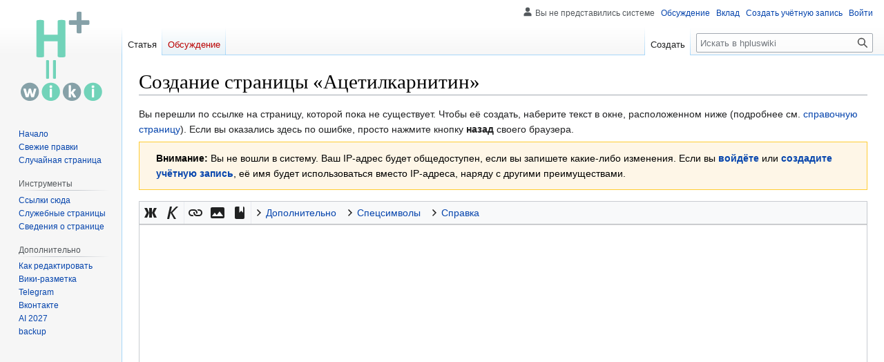

--- FILE ---
content_type: text/css; charset=utf-8
request_url: https://transhumanist.ru/load.php?lang=ru&modules=site.styles&only=styles&skin=vector
body_size: 291
content:
#infobox_person{margin-left:1em}#infobox_person th{background-color:#fce0dc }#infobox_protein th{background-color:#c9f5de }.gallery_table{border-spacing:10px;border-collapse:separate}.gallery_table td{vertical-align:top}.timeline_table{border-spacing:5px;max-width:900px}.timeline_table td{padding-left:1em}.timeline_table td:first-child{padding:0.2em 2em;background-color:#eee;font-weight:normal;font-size:120% }.uniprot_bg{background-color:#c5dbe6}.go_bg{background-color:#dff0e7}.og_bg{background-color:#ddd5eb}

--- FILE ---
content_type: text/javascript; charset=utf-8
request_url: https://transhumanist.ru/load.php?lang=ru&modules=ext.wikiEditor&skin=vector&version=1hsv4
body_size: 24831
content:
mw.loader.implement("ext.wikiEditor@a4y14",{"main":"ext.wikiEditor.js","files":{"ext.wikiEditor.js":function(require,module,exports){(function(){var editingSessionId;require('./jquery.wikiEditor.js');function log(){console.log.apply(console,arguments);}function sampledLogger(schema,callback,transformCallback){var trackdebug=!!mw.util.getParamValue('trackdebug');return function(){if(mw.loader.getState('ext.eventLogging')===null){return;}if(mw.config.get('wgMFMode')!==null){return;}var args=Array.prototype.slice.call(arguments);mw.loader.using(['ext.eventLogging']).done(function(){var inSample=mw.eventLog.randomTokenMatch(1/mw.config.get('wgWMESchemaEditAttemptStepSamplingRate'),editingSessionId);if(!inSample&&!mw.config.get('wgWMESchemaEditAttemptStepOversample')&&!trackdebug){return;}var data=callback.apply(this,[inSample].concat(args));if(trackdebug){log(schema,data);return;}mw.eventLog.logEvent(schema,data);if(transformCallback){var transformed=transformCallback.apply(this,[data]);mw
.eventLog.dispatch(transformed[0],transformed[1]);}});};}function addABTestData(data,addToken){if(!mw.config.get('wgDiscussionToolsABTest')){return;}if(mw.config.get('wgDiscussionToolsABTestBucket')){data.bucket=mw.config.get('wgDiscussionToolsABTestBucket');}if(mw.user.isAnon()&&addToken){var token=mw.cookie.get('DTABid','');if(token){data.anonymous_user_token=token;}}}var actionPrefixMap={firstChange:'first_change',saveIntent:'save_intent',saveAttempt:'save_attempt',saveSuccess:'save_success',saveFailure:'save_failure'};var logEditEvent=sampledLogger('EditAttemptStep',function(inSample,action,data){var actionPrefix=actionPrefixMap[action]||action;data=$.extend({version:1,action:action,is_oversample:!inSample,editing_session_id:editingSessionId,page_token:mw.user.getPageviewToken(),session_token:mw.user.sessionId(),editor_interface:'wikitext',platform:'desktop',integration:'page',page_id:mw.config.get('wgArticleId'),page_title:mw.config.get('wgPageName'),page_ns:mw.config.get(
'wgNamespaceNumber'),revision_id:mw.config.get('wgRevisionId')||+$('input[name=parentRevId]').val()||0,user_id:mw.user.getId(),user_editcount:mw.config.get('wgUserEditCount',0),mw_version:mw.config.get('wgVersion')},data);if(mw.user.isAnon()){data.user_class='IP';}addABTestData(data,true);if(data.action==='init'||data.action==='abort'||data.action==='saveFailure'){data[actionPrefix+'_type']=data.type;}if(data.action==='init'||data.action==='abort'){data[actionPrefix+'_mechanism']=data.mechanism;}if(data.action!=='init'){data[actionPrefix+'_timing']=data.timing===undefined?0:Math.floor(data.timing);}delete data.type;delete data.mechanism;delete data.timing;return data;},function(data){var actionPrefix=actionPrefixMap[data.action]||data.action,eventName='eas.wt.'+actionPrefix,customData=$.extend({},data);delete customData.version;delete customData.action;delete customData.is_oversample;delete customData.page_token;delete customData.session_token;delete customData.platform;delete
customData.page_id;delete customData.page_title;delete customData.page_ns;if(mw.config.exists('wgRevisionId')){delete customData.revision_id;}delete customData.user_id;delete customData.user_editcount;delete customData.mw_version;return[eventName,customData];});var logEditFeature=sampledLogger('VisualEditorFeatureUse',function(inSample,feature,action){var data={feature:feature,action:action,editingSessionId:editingSessionId,user_id:mw.user.getId(),user_editcount:mw.config.get('wgUserEditCount',0),platform:'desktop',integration:'page',editor_interface:'wikitext'};addABTestData(data);return data;});function logAbort(switchingToVE,unmodified){if(switchingToVE){logEditFeature('editor-switch','visual-desktop');}var abortType;if(switchingToVE&&unmodified){abortType='switchnochange';}else if(switchingToVE){abortType='switchwithout';}else if(unmodified){abortType='nochange';}else{abortType='abandon';}logEditEvent('abort',{type:abortType});}$(function(){var $textarea=$('#wpTextbox1'),
$editingSessionIdInput=$('#editingStatsId'),origText=$textarea.val();$('#wikieditorUsed').val('yes');if($editingSessionIdInput.length){editingSessionId=$editingSessionIdInput.val();if(window.performance&&window.performance.timing){var readyTime=Date.now();logEditEvent('ready',{timing:readyTime-window.performance.timing.navigationStart});$textarea.on('wikiEditor-toolbar-doneInitialSections',function(){logEditEvent('loaded',{timing:Date.now()-window.performance.timing.navigationStart});}).one('input',function(){logEditEvent('firstChange',{timing:Date.now()-readyTime});});}var $form=$textarea.closest('form');if(mw.user.options.get('uselivepreview')){$form.find('#wpPreview').on('click',function(){logEditFeature('preview','preview-live');});}var submitting;$form.on('submit',function(){submitting=true;});var onUnloadFallback=window.onunload;window.onunload=function(){var unmodified=mw.config.get('wgAction')!=='submit'&&origText===$textarea.val(),caVeEdit=$('#ca-ve-edit')[0],switchingToVE=
caVeEdit&&(document.activeElement===caVeEdit||$.contains(caVeEdit,document.activeElement));var fallbackResult;if(onUnloadFallback){fallbackResult=onUnloadFallback();}if(!submitting){logAbort(switchingToVE,unmodified);}editingSessionId=mw.user.generateRandomSessionId();$editingSessionIdInput.val(editingSessionId);return fallbackResult;};$textarea.on('wikiEditor-switching-visualeditor',function(){var unmodified=mw.config.get('wgAction')!=='submit'&&origText===$textarea.val();window.onunload=onUnloadFallback;logAbort(true,unmodified);});mw.hook('ext.WikiEditor.realtimepreview.enable').add(function(){logEditFeature('preview','preview-realtime-on');});mw.hook('ext.WikiEditor.realtimepreview.inuse').add(function(){logEditFeature('preview','preview-realtime-inuse');});mw.hook('ext.WikiEditor.realtimepreview.disable').add(function(){logEditFeature('preview','preview-realtime-off');});mw.hook('ext.WikiEditor.realtimepreview.loaded').add(function(){logEditFeature('preview',
'preview-realtime-loaded');});mw.hook('ext.WikiEditor.realtimepreview.stop').add(function(){logEditFeature('preview','preview-realtime-error-stopped');});mw.hook('ext.WikiEditor.realtimepreview.reloadError').add(function(){logEditFeature('preview','preview-realtime-reload-error');});mw.hook('ext.WikiEditor.realtimepreview.reloadHover').add(function(){logEditFeature('preview','preview-realtime-reload-hover');});mw.hook('ext.WikiEditor.realtimepreview.reloadManual').add(function(){logEditFeature('preview','preview-realtime-reload-manual');});}$('#toolbar').remove();mw.addWikiEditor($textarea);});mw.addWikiEditor=function($textarea){if($textarea.css('display')==='none'){return;}$textarea.wikiEditor('addModule',require('./jquery.wikiEditor.toolbar.config.js'));var dialogsConfig=require('./jquery.wikiEditor.dialogs.config.js');dialogsConfig.replaceIcons($textarea);$textarea.wikiEditor('addModule',dialogsConfig.getDefaultConfig());};}());},"insertlink/TitleInputField.js":function(require,
module,exports){var LinkTypeField=require('./LinkTypeField.js');var TitleInputWidget=require('./TitleInputWidget.js');function TitleInputField(){OO.EventEmitter.call(this);var input=new TitleInputWidget();input.connect(this,{change:this.onChange,select:this.onSelect});this.urlMode=LinkTypeField.static.LINK_MODE_INTERNAL;this.urlModeManual=false;var config={align:'top',label:mw.msg('wikieditor-toolbar-tool-link-int-target'),classes:['mw-wikiEditor-InsertLink-TitleInputField']};TitleInputField.super.call(this,input,config);}OO.inheritClass(TitleInputField,OO.ui.FieldLayout);OO.mixinClass(TitleInputField,OO.EventEmitter);TitleInputField.prototype.reset=function(){this.getField().setValue('');this.urlModeManual=false;this.urlMode=LinkTypeField.static.LINK_MODE_INTERNAL;};TitleInputField.prototype.setUrlMode=function(urlMode){this.urlMode=urlMode===LinkTypeField.static.LINK_MODE_EXTERNAL?LinkTypeField.static.LINK_MODE_EXTERNAL:LinkTypeField.static.LINK_MODE_INTERNAL;this.urlModeManual=true;
this.getField().selectFirstMatch();this.validate(this.getField().getValue());};TitleInputField.prototype.isExternal=function(){return this.urlMode===LinkTypeField.static.LINK_MODE_EXTERNAL;};TitleInputField.prototype.makeMessage=function(kind,text){this.message=new OO.ui.MessageWidget({type:kind,inline:true,label:text});return this.message.$element;};TitleInputField.prototype.setMessage=function(icon,message,type){this.setNotices([message]);this.message.setIcon(icon).setType(type);};TitleInputField.prototype.onChange=function(value){if(!this.urlModeManual&&this.getField().looksLikeExternalLink(value)){this.urlMode=LinkTypeField.static.LINK_MODE_EXTERNAL;}this.validate(value);};TitleInputField.prototype.validate=function(value){if(this.urlMode===LinkTypeField.static.LINK_MODE_INTERNAL&&value!==''&&!mw.Title.newFromText(value)){this.setMessage('error',mw.message('wikieditor-toolbar-tool-link-int-target-status-invalid').parse(),'error');this.emit('invalid');}else{this.setNotices([]);this.
emit('change',value);}};TitleInputField.prototype.onSelect=function(item){var icon,msg;if(this.urlMode===LinkTypeField.static.LINK_MODE_EXTERNAL||(!this.urlModeManual&&this.urlMode===LinkTypeField.static.LINK_MODE_INTERNAL&&item.isExternal())){icon='linkExternal';msg='wikieditor-toolbar-tool-link-int-target-status-external';}else if(item.isDisambiguation()){icon='articleDisambiguation';msg='wikieditor-toolbar-tool-link-int-target-status-disambig';}else if(!item.isMissing()&&!item.isExternal()){icon='article';msg='wikieditor-toolbar-tool-link-int-target-status-exists';}else{icon='articleNotFound';msg='wikieditor-toolbar-tool-link-int-target-status-notexists';}this.setMessage(icon,mw.message(msg).parse());};module.exports=TitleInputField;},"insertlink/TitleInputWidget.js":function(require,module,exports){var InsertLinkTitleOptionWidget=require('./TitleOptionWidget.js');function TitleInputWidget(){TitleInputWidget.parent.call(this,{showImages:true,showDescriptions:true,showDisambigsLast:
true,placeholder:mw.msg('wikieditor-toolbar-tool-link-int-target-tooltip'),$overlay:this.getOverlay(),validateTitle:false,showInterwikis:true,required:true,addQueryInput:true});}OO.inheritClass(TitleInputWidget,mw.widgets.TitleInputWidget);TitleInputWidget.static.urlRegex=new RegExp('^('+mw.config.get('wgUrlProtocols')+'|www\\.)','i');TitleInputWidget.prototype.onLookupInputBlur=function(){TitleInputWidget.parent.prototype.onLookupInputBlur.apply(this);this.selectFirstMatch();};TitleInputWidget.prototype.selectFirstMatch=function(){var that=this;this.getLookupMenuItems().done(function(items){for(var i=0;i<items.length;i++){var item=items[i];var queryVal=that.getQueryValue();if(item.getData()===queryVal||item.getData()===queryVal.charAt(0).toUpperCase()+queryVal.slice(1)){that.emit('select',item);break;}}});};TitleInputWidget.prototype.getOptionWidgetData=function(title,data){var widgetData=TitleInputWidget.parent.prototype.getOptionWidgetData.call(this,title,data);widgetData.external=
data.originalData.external;return widgetData;};TitleInputWidget.prototype.createOptionWidget=function(data){return new InsertLinkTitleOptionWidget(data);};TitleInputWidget.prototype.getLookupCacheDataFromResponse=function(response){var res=TitleInputWidget.parent.prototype.getLookupCacheDataFromResponse(response);if(res.pages===undefined){return res;}for(var pageId in res.pages){if(Object.prototype.hasOwnProperty.call(res.pages,pageId)){var page=res.pages[pageId];page.external=page.missing!==undefined&&this.looksLikeExternalLink(page.title);}}return res;};TitleInputWidget.prototype.onLookupMenuChoose=function(item){TitleInputWidget.parent.prototype.onLookupMenuChoose.call(this,item);this.emit('select',item);};TitleInputWidget.prototype.getOverlay=function(){return OO.ui.getDefaultOverlay().clone().css('z-index','1010').appendTo(document.body);};TitleInputWidget.prototype.looksLikeExternalLink=function(urlString){return this.constructor.static.urlRegex.test(urlString);};module.exports=
TitleInputWidget;},"insertlink/TitleOptionWidget.js":function(require,module,exports){function InsertLinkTitleOptionWidget(config){this.external=config.external||false;if(this.external){config.icon='linkExternal';config.description=mw.msg('wikieditor-toolbar-tool-link-int-target-status-external');config.url=config.data.slice(0,1).toLowerCase()+config.data.slice(1);config.data=config.url;if(!/^[a-z]+:\/\/./.test(config.url)){config.url='http://'+config.url;}config.missing=false;}this.disambiguation=config.disambiguation||false;this.missing=config.missing||false;InsertLinkTitleOptionWidget.super.call(this,config);}OO.inheritClass(InsertLinkTitleOptionWidget,mw.widgets.TitleOptionWidget);InsertLinkTitleOptionWidget.prototype.isExternal=function(){return this.external;};InsertLinkTitleOptionWidget.prototype.isMissing=function(){return this.missing;};InsertLinkTitleOptionWidget.prototype.isDisambiguation=function(){return this.disambiguation;};module.exports=InsertLinkTitleOptionWidget;},
"insertlink/LinkTextField.js":function(require,module,exports){function LinkTextField(){var input=new OO.ui.TextInputWidget({placeholder:mw.msg('wikieditor-toolbar-tool-link-int-text-tooltip')});input.connect(this,{change:'onInputChange'});var config={align:'top',label:mw.msg('wikieditor-toolbar-tool-link-int-text'),classes:['mw-wikiEditor-InsertLink-LinkTextField']};LinkTextField.super.call(this,input,config);this.touched=false;}OO.inheritClass(LinkTextField,OO.ui.FieldLayout);LinkTextField.prototype.setValueIfUntouched=function(val){if(!this.touched){this.getField().setValue(val);}};LinkTextField.prototype.setTouched=function(touched){this.touched=touched;};LinkTextField.prototype.onInputChange=function(){if($.contains(this.$element[0],document.activeElement)){this.touched=true;}};module.exports=LinkTextField;},"insertlink/LinkTypeField.js":function(require,module,exports){function LinkTypeField(){OO.EventEmitter.call(this);this.radioInt=new OO.ui.RadioOptionWidget({label:mw.msg(
'wikieditor-toolbar-tool-link-int')});this.radioExt=new OO.ui.RadioOptionWidget({label:mw.msg('wikieditor-toolbar-tool-link-ext')});var radioSelect=new OO.ui.RadioSelectWidget({items:[this.radioInt,this.radioExt]});radioSelect.connect(this,{choose:this.onRadioChoose});var config={align:'top',classes:['mw-wikiEditor-InsertLink-LinkTypeField']};LinkTypeField.super.call(this,radioSelect,config);}OO.inheritClass(LinkTypeField,OO.ui.FieldLayout);OO.mixinClass(LinkTypeField,OO.EventEmitter);LinkTypeField.static.LINK_MODE_INTERNAL='internal';LinkTypeField.static.LINK_MODE_EXTERNAL='external';LinkTypeField.prototype.setIsExternal=function(isExternal){this.getField().selectItem(isExternal?this.radioExt:this.radioInt);};LinkTypeField.prototype.isInternal=function(){return this.radioInt.isSelected();};LinkTypeField.prototype.onRadioChoose=function(){this.emit('change',this.radioExt.isSelected());};module.exports=LinkTypeField;},"jquery.wikiEditor.js":function(require,module,exports){(function(){
var hasOwn=Object.prototype.hasOwnProperty,fallbackChain=(function(){var isRTL=$(document.body).hasClass('rtl'),chain=mw.language.getFallbackLanguageChain();if(chain.length>=2&&!/^en-/.test(chain[chain.length-2])){chain.pop();}if(isRTL){chain.push('default-rtl');}chain.push('default');return chain;}());$.wikiEditor={modules:{toolbar:require('./jquery.wikiEditor.toolbar.js'),dialogs:require('./jquery.wikiEditor.dialogs.js')},extensions:{},instances:[],imgPath:mw.config.get('wgExtensionAssetsPath')+'/WikiEditor/modules/images/',isRequired:function(module,requirement){if(typeof module.req!=='undefined'){for(var req in module.req){if(module.req[req]===requirement){return true;}}}return false;},autoMsg:function(object,property){if(typeof property==='object'){for(var i in property){if(property[i]in object||property[i]+'Msg'in object){property=property[i];break;}}}if(property in object){return object[property];}else if(property+'Msg'in object){var p=object[property+'Msg'];if(Array.isArray(p)
&&p.length>=2){return mw.message.apply(mw.message,p).text();}else{return mw.message(p).text();}}else{return'';}},autoSafeMsg:function(object,property){if(typeof property==='object'){for(var i in property){if(property[i]in object||property[i]+'Msg'in object){property=property[i];break;}}}if(property in object){return object[property];}else if(property+'Msg'in object){var p=object[property+'Msg'];if(Array.isArray(p)&&p.length>=2){return mw.message.apply(mw.message,p).escaped();}else{return mw.message(p).escaped();}}else{return'';}},autoLang:function(object){for(var i=0;i<fallbackChain.length;i++){var key=fallbackChain[i];if(hasOwn.call(object,key)){return object[key];}}return object;},autoIcon:function(icon,path){path=path||$.wikiEditor.imgPath;for(var i=0;i<fallbackChain.length;i++){var key=fallbackChain[i];if(icon&&hasOwn.call(icon,key)){var src=icon[key];if(src.slice(0,5)==='data:'){return src;}if(src.slice(0,7)!=='http://'&&src.slice(0,8)!=='https://'&&src[0]!=='/'){src=path+src;}
return src;}}return icon;}};$.fn.wikiEditor=function(){var context=$(this).data('wikiEditor-context');if(!context){context={$textarea:$(this),$focusedElem:null,views:{},modules:{},data:{},instance:$.wikiEditor.instances.push($(this))-1,savedSelection:null,extensions:[]};context.api={addModule:function(ctx,data){var modules={};if(typeof data==='string'){modules[data]={};}else if(typeof data==='object'){modules=data;}for(var module in modules){if(typeof module==='string'&&typeof $.wikiEditor.modules[module]!=='undefined'){if('api'in $.wikiEditor.modules[module]){for(var call in $.wikiEditor.modules[module].api){if(!(call in ctx.api)){ctx.api[call]=$.wikiEditor.modules[module].api[call];}}}if('fn'in $.wikiEditor.modules[module]&&'create'in $.wikiEditor.modules[module].fn&&typeof ctx.modules[module]==='undefined'){ctx.modules[module]={};$.wikiEditor.modules[module].fn.create(ctx,modules[module]);}}}}};context.evt={};context.fn={trigger:function(name,event){event=event||{type:'custom'};
event.data=event.data||{};if(name in context.evt){if(!context.evt[name](event)){return false;}}var returnFromModules=true;for(var module in context.modules){if(module in $.wikiEditor.modules&&'evt'in $.wikiEditor.modules[module]&&name in $.wikiEditor.modules[module].evt){var ret=$.wikiEditor.modules[module].evt[name](context,event);if(ret!==null){returnFromModules=returnFromModules&&ret;}}}return returnFromModules;},addButton:function(options){context.$controls.show();context.$buttons.show();return $('<button>').text($.wikiEditor.autoMsg(options,'caption')).on('click',options.action).appendTo(context.$buttons);},addView:function(options){function addTab(opts){context.$controls.show();context.$tabs.show();return $('<div>').attr('rel','wikiEditor-ui-view-'+opts.name).addClass(context.view===opts.name?'current':null).append($('<a>').attr('tabindex',0).on('mousedown',function(){return false;}).on('click keydown',function(event){if(event.type==='click'||event.type==='keydown'&&event.key===
'Enter'){context.$ui.find('.wikiEditor-ui-view').hide();context.$ui.find('.'+$(this).parent().attr('rel')).show();context.$tabs.find('div').removeClass('current');$(this).parent().addClass('current');$(this).trigger('blur');if('init'in opts&&typeof opts.init==='function'){opts.init(context);}event.preventDefault();return false;}}).text($.wikiEditor.autoMsg(opts,'title'))).appendTo(context.$tabs);}if(!context.$tabs.children().length){addTab({name:'wikitext',titleMsg:'wikieditor-wikitext-tab'});}addTab(options);return $('<div>').addClass('wikiEditor-ui-view wikiEditor-ui-view-'+options.name).hide().appendTo(context.$ui);},saveSelection:function(){context.$focusedElem=$(':focus');context.$textarea.trigger('focus');context.savedSelection=context.$textarea.textSelection('getCaretPosition',{startAndEnd:true});},restoreSelection:function(){if(context.savedSelection){context.$textarea.trigger('focus');context.$textarea.textSelection('setSelection',{start:context.savedSelection[0],end:context.
savedSelection[1]});context.savedSelection=null;}if(context.$focusedElem){context.$focusedElem.trigger('focus');}}};var hasFocus=context.$textarea.is(':focus');var cursorPos=context.$textarea.textSelection('getCaretPosition',{startAndEnd:true});context.$textarea.wrapAll($('<div>').addClass('wikiEditor-ui')).wrapAll($('<div>').addClass('wikiEditor-ui-view wikiEditor-ui-view-wikitext')).wrapAll($('<div>').addClass('wikiEditor-ui-left')).wrapAll($('<div>').addClass('wikiEditor-ui-bottom')).wrapAll($('<div>').addClass('wikiEditor-ui-text'));context.$textarea.prop('scrollTop',$('#wpScrolltop').val());if(hasFocus){context.$textarea.trigger('focus');context.$textarea.textSelection('setSelection',{start:cursorPos[0],end:cursorPos[1]});}context.$ui=context.$textarea.parent().parent().parent().parent().parent();context.$wikitext=context.$textarea.parent().parent().parent().parent();context.$wikitext.before($('<div>').addClass('wikiEditor-ui-controls').append($('<div>').addClass(
'wikiEditor-ui-tabs').hide(),$('<div>').addClass('wikiEditor-ui-buttons')),$('<div>').addClass('wikiEditor-ui-clear'));context.$controls=context.$ui.find('.wikiEditor-ui-buttons').hide();context.$buttons=context.$ui.find('.wikiEditor-ui-buttons');context.$tabs=context.$ui.find('.wikiEditor-ui-tabs');context.$ui.after($('<div>').addClass('wikiEditor-ui-clear'));context.$wikitext.append($('<div>').addClass('wikiEditor-ui-right'),$('<div>').addClass('wikiEditor-ui-clear'));context.$wikitext.find('.wikiEditor-ui-left').prepend($('<div>').addClass('wikiEditor-ui-top'));context.view='wikitext';$(window).on('resize',function(event){context.fn.trigger('resize',event);});}var args=$.makeArray(arguments);if(args[0]==='addModule'&&typeof args[1]!=='undefined'){var modulesArg=args[1];if(typeof modulesArg!=='object'){modulesArg={};modulesArg[args[1]]='';}for(var m in modulesArg){if(m in $.wikiEditor.modules){for(var extension in $.wikiEditor.extensions){if($.wikiEditor.isRequired($.wikiEditor.
modules[m],extension)&&context.extensions.indexOf(extension)===-1){context.extensions[context.extensions.length]=extension;$.wikiEditor.extensions[extension](context);}}break;}}}if(args.length>0){var callArg=args.shift();if(callArg in context.api){context.api[callArg](context,args[0]||{});}}return $(this).data('wikiEditor-context',context);};}());},"jquery.wikiEditor.toolbar.js":function(require,module,exports){(function(){var toolbarModule={api:{addToToolbar:function(context,data){for(var type in data){var i;switch(type){case'sections':var $sections=context.modules.toolbar.$toolbar.find('div.sections');var $tabs=context.modules.toolbar.$toolbar.find('div.tabs');for(var section in data[type]){if(section==='main'||section==='secondary'){context.modules.toolbar.$toolbar.prepend(toolbarModule.fn.buildSection(context,section,data[type][section]));continue;}$sections.append(toolbarModule.fn.buildSection(context,section,data[type][section]));$tabs.append(toolbarModule.fn.buildTab(context,
section,data[type][section]));}break;case'groups':if(!('section'in data)){continue;}var $section=context.modules.toolbar.$toolbar.find('div[rel="'+data.section+'"].section');for(var group in data[type]){$section.append(toolbarModule.fn.buildGroup(context,group,data[type][group]));}break;case'tools':if(!('section'in data&&'group'in data)){continue;}var $group=context.modules.toolbar.$toolbar.find('div[rel="'+data.section+'"].section '+'div[rel="'+data.group+'"].group');for(var tool in data[type]){$group.append(toolbarModule.fn.buildTool(context,tool,data[type][tool]));}if($group.children().length){$group.removeClass('empty');}break;case'pages':if(!('section'in data)){continue;}var $pages=context.modules.toolbar.$toolbar.find('div[rel="'+data.section+'"].section .pages');var $index=context.modules.toolbar.$toolbar.find('div[rel="'+data.section+'"].section .index');for(var page in data[type]){$pages.append(toolbarModule.fn.buildPage(context,page,data[type][page]));$index.append(
toolbarModule.fn.buildBookmark(context,page,data[type][page]));}toolbarModule.fn.updateBookletSelection(context,data.section,$pages,$index);break;case'rows':if(!('section'in data&&'page'in data)){continue;}var $table=context.modules.toolbar.$toolbar.find('div[rel="'+data.section+'"].section '+'div[rel="'+data.page+'"].page table');for(i=0;i<data.rows.length;i++){$table.append(toolbarModule.fn.buildRow(context,data.rows[i]));}break;case'characters':if(!('section'in data&&'page'in data)){continue;}var $characters=context.modules.toolbar.$toolbar.find('div[rel="'+data.section+'"].section '+'div[rel="'+data.page+'"].page div');var actions=$characters.data('actions');for(i=0;i<data.characters.length;i++){$characters.append($(toolbarModule.fn.buildCharacter(data.characters[i],actions)).on('mousedown',function(e){e.preventDefault();return false;}).on('click',function(e){toolbarModule.fn.doAction($(this).parent().data('context'),$(this).parent().data('actions')[$(this).attr('rel')]);e.
preventDefault();return false;}));}break;default:break;}}},removeFromToolbar:function(context,data){if(typeof data.section==='string'){var tab='div.tabs span[rel="'+data.section+'"].tab';var target='div[rel="'+data.section+'"].section';var group=null;if(typeof data.group==='string'){target+=' div[rel="'+data.group+'"].group';if(typeof data.tool==='string'){group=target;target=target+' [rel="'+data.tool+'"].tool';}}else if(typeof data.page==='string'){var index=target+' div.index div[rel="'+data.page+'"]';target+=' div.pages div[rel="'+data.page+'"].page';if(typeof data.character==='string'){target+=' span[rel="'+data.character+'"]';}else if(typeof data.row==='number'){target+=' table tr:not(:has(th)):eq('+data.row+')';}else{context.modules.toolbar.$toolbar.find(index).remove();toolbarModule.fn.updateBookletSelection(context,data.section,context.modules.toolbar.$toolbar.find(target),context.modules.toolbar.$toolbar.find(index));}}else{context.modules.toolbar.$toolbar.find(tab).remove();
}context.modules.toolbar.$toolbar.find(target).remove();if(group){var $group=context.modules.toolbar.$toolbar.find(group);if($group.children().length===0){$group.addClass('empty');}}}}},fn:{create:function(context,config){if('$toolbar'in context.modules.toolbar){return;}context.modules.toolbar.$toolbar=$('<div>').addClass('wikiEditor-ui-toolbar').attr('id','wikiEditor-ui-toolbar');toolbarModule.fn.build(context,config);context.$ui.find('.wikiEditor-ui-top').append(context.modules.toolbar.$toolbar);},doAction:function(context,action){switch(action.type){case'replace':case'encapsulate':if(context.$textarea.prop('readonly')){break;}var parts={pre:$.wikiEditor.autoMsg(action.options,'pre'),peri:$.wikiEditor.autoMsg(action.options,'peri'),post:$.wikiEditor.autoMsg(action.options,'post')};var replace=action.type==='replace';if('regex'in action.options&&'regexReplace'in action.options){var selection=context.$textarea.textSelection('getSelection');if(selection!==''&&action.options.regex.test(
selection)){parts.peri=selection.replace(action.options.regex,action.options.regexReplace);parts.pre=parts.post='';replace=true;}}context.$textarea.textSelection('encapsulateSelection',$.extend({},action.options,parts,{replace:replace}));break;case'callback':if(typeof action.execute==='function'){action.execute(context);}break;case'dialog':context.fn.saveSelection();context.$textarea.wikiEditor('openDialog',action.module);break;default:break;}},buildGroup:function(context,id,group){var $group=$('<div>').attr({class:'group group-'+id,rel:id}),label=$.wikiEditor.autoMsg(group,'label');if(label){$('<span>').addClass('label').text(label).appendTo($group);}var empty=true;if('tools'in group){for(var tool in group.tools){var $tool=toolbarModule.fn.buildTool(context,tool,group.tools[tool]);if($tool){empty=empty&&$tool.css('display')==='none';$group.append($tool);}}}if(empty){$group.addClass('empty');}return $group;},buildTool:function(context,id,tool){if('filters'in tool){for(var i=0;i<tool.
filters.length;i++){if($(tool.filters[i]).length===0){return null;}}}var label=$.wikiEditor.autoMsg(tool,'label');switch(tool.type){case'button':case'toggle':var $button;if(tool.oouiIcon){var config={framed:false,classes:['tool'],icon:tool.oouiIcon,title:label};var oouiButton;if(tool.type==='button'){oouiButton=new OO.ui.ButtonWidget(config);}else if(tool.type==='toggle'){oouiButton=new OO.ui.ToggleButtonWidget(config);}$button=oouiButton.$element.attr('rel',id).data('ooui',oouiButton);}else{$button=$('<a>').attr({tabindex:0,title:label,rel:id,role:'button',class:'tool tool-button'}).text(label);if(tool.icon){var icon=$.wikiEditor.autoIcon(tool.icon,$.wikiEditor.imgPath+'toolbar/');$button.css('background-image','url('+icon+')');}}$button.data('setActive',function(active){$button.toggleClass('tool-active',active);if($button.data('ooui')&&tool.type==='toggle'){$button.data('ooui').setValue(active);if(OO.ui.WikimediaUITheme&&OO.ui.theme instanceof OO.ui.WikimediaUITheme){setTimeout(
function(){$button.data('ooui').$icon.toggleClass('oo-ui-image-progressive',active);});}}});if('action'in tool){$button.data('action',tool.action).data('context',context).on('mousedown',function(e){e.preventDefault();return false;});if($button.data('ooui')){$button.data('ooui').on('click',function(){toolbarModule.fn.doAction(context,tool.action);});}else{$button.on('click keydown',function(e){if(e.type==='click'||e.type==='keydown'&&e.key==='Enter'){toolbarModule.fn.doAction(context,tool.action);e.preventDefault();return false;}});}}return $button;case'select':var menuId='menu-'+Date.now();var $select=$('<div>').attr({rel:id,class:'tool tool-select'});var $options=$('<div>').addClass('options');if('list'in tool){for(var option in tool.list){var optionLabel=$.wikiEditor.autoMsg(tool.list[option],'label');$options.append($('<a>').data('action',tool.list[option].action).data('context',context).on('mousedown',function(e){e.preventDefault();return false;}).on('click keydown',function(e){if(
e.type==='click'||e.type==='keydown'&&e.key==='Enter'){toolbarModule.fn.doAction($(this).data('context'),$(this).data('action'),$(this));$(this).closest('.tool-select').removeClass('options-shown');e.preventDefault();return false;}}).text(optionLabel).addClass('option').attr({rel:option,tabindex:0,role:'menuitem'}));}}$select.append($('<a>').addClass('label').text(label).data('options',$options).attr({role:'button',tabindex:0,'aria-expanded':false,'aria-controls':menuId,'aria-haspopup':'menu'}).on('mousedown',function(e){e.preventDefault();return false;}).on('click keydown',function(e){if(e.type==='click'||e.type==='keydown'&&e.key==='Enter'){var $opts=$(this).data('options');var canShowOptions=!$opts.closest('.tool-select').hasClass('options-shown');$opts.closest('.tool-select').toggleClass('options-shown',canShowOptions);$(this).attr('aria-expanded',canShowOptions.toString());e.preventDefault();return false;}}));$select.append($('<div>').addClass('menu').append($options));return $select
;case'element':var $element;if(tool.element instanceof OO.ui.HtmlSnippet){$element=tool.element.toString();}else if(typeof tool.element==='function'){$element=tool.element(context);}else{$element=tool.element;}return $('<div>').attr({rel:id,class:'tool tool-element'}).append($element);default:return null;}},buildBookmark:function(context,id,page){var label=$.wikiEditor.autoMsg(page,'label');return $('<div>').text(label).attr({rel:id,role:'option'}).data('context',context).on('mousedown',function(e){e.preventDefault();return false;}).on('click',function(event){$(this).parent().parent().find('.page').hide();$(this).parent().parent().find('.page-'+$(this).attr('rel')).show().trigger('loadPage');$(this).addClass('current').siblings().removeClass('current');var section=$(this).parent().parent().attr('rel');$.cookie('wikiEditor-'+$(this).data('context').instance+'-booklet-'+section+'-page',$(this).attr('rel'),{expires:30,path:'/'});event.preventDefault();return false;});},buildPage:function(
context,id,page,deferLoad){var $page=$('<div>').attr({class:'page page-'+id,rel:id});if(deferLoad){$page.one('loadPage',function(){toolbarModule.fn.reallyBuildPage(context,id,page,$page);});}else{toolbarModule.fn.reallyBuildPage(context,id,page,$page);}return $page;},reallyBuildPage:function(context,id,page,$page){var i;switch(page.layout){case'table':$page.addClass('page-table');var html='';if('headings'in page){html+=toolbarModule.fn.buildHeading(context,page.headings);}if('rows'in page){for(i=0;i<page.rows.length;i++){html+=toolbarModule.fn.buildRow(context,page.rows[i]);}}$page.html('<table class="table-'+id+'">'+html+'</table>');break;case'characters':$page.addClass('page-characters');var $characters=$('<div>').data('context',context).data('actions',{});var actions=$characters.data('actions');if('language'in page){$characters.attr('lang',page.language);}if('direction'in page){$characters.attr('dir',page.direction);}else{$characters.attr('dir','ltr');}if('characters'in page){html=
'';for(i=0;i<page.characters.length;i++){html+=toolbarModule.fn.buildCharacter(page.characters[i],actions);}$characters.html(html).children().attr('role','option').on('mousedown',function(e){e.preventDefault();return false;}).on('click',function(e){toolbarModule.fn.doAction($(this).parent().data('context'),$(this).parent().data('actions')[$(this).attr('rel')],$(this));e.preventDefault();return false;});}$page.append($characters);break;}},buildHeading:function(context,headings){var html='';for(var i=0;i<headings.length;i++){html+='<th>'+$.wikiEditor.autoSafeMsg(headings[i],['html','text'])+'</th>';}return'<tr>'+html+'</tr>';},buildRow:function(context,row){var html='';for(var cell in row){html+='<td class="cell cell-'+cell+'"><span>'+$.wikiEditor.autoMsg(row[cell],['html','text'])+'</span></td>';}return'<tr>'+html+'</tr>';},buildCharacter:function(character,actions){if(typeof character==='string'){character={label:character,action:{type:'replace',options:{peri:character,selectPeri:false
}}};}else if(character&&0 in character&&1 in character){character={label:character[0],action:{type:'replace',options:{peri:character[1],selectPeri:false}}};}if(character&&'action'in character&&'label'in character){actions[character.label]=character.action;var title=character.titleMsg?mw.msg(character.titleMsg):character.title;return mw.html.element('span',{rel:character.label,title:title||false},character.label);}mw.log('A character for the toolbar was undefined. This is not supposed to happen. Double check the config.');return'';},buildTab:function(context,id,section){var selected=$.cookie('wikiEditor-'+context.instance+'-toolbar-section');if(selected!==null){$.cookie('wikiEditor-'+context.instance+'-toolbar-section',selected,{expires:30,path:'/'});}var $link=$('<a>').addClass(selected===id?'current':null).attr({tabindex:0,role:'button','aria-expanded':(selected===id).toString(),'aria-controls':'wikiEditor-section-'+id}).text($.wikiEditor.autoMsg(section,'label')).data('context',
context).on('mouseup',function(){$(this).trigger('blur');}).on('mousedown',function(e){e.preventDefault();return false;}).on('click keydown',function(e){if(e.type!=='click'&&(e.type!=='keydown'||e.key!=='Enter')){return;}$(this).attr('aria-pressed','true');$('.tab > a').each(function(i,elem){if(elem!==e.target){$(elem).attr('aria-pressed','false');}});var $sections=$(this).data('context').$ui.find('.sections');var $section=$sections.find('.section-'+$(this).parent().attr('rel'));var show=!$section.hasClass('section-visible');$sections.find('.section-visible').removeClass('section-visible').addClass('section-hidden');$(this).attr('aria-expanded','false').parent().parent().find('a').removeClass('current');if(show){$section.removeClass('section-hidden').attr('aria-expanded','true').addClass('section-visible');$(this).attr('aria-expanded','true').addClass('current');}$.cookie('wikiEditor-'+$(this).data('context').instance+'-toolbar-section',show?$section.attr('rel'):null,{expires:30,path:
'/'});e.preventDefault();return false;});return $('<span>').attr({class:'tab tab-'+id,rel:id}).append($link);},buildSection:function(context,id,section){var $section=$('<div>').attr({class:section.type+' section section-'+id,rel:id,id:'wikiEditor-section-'+id});var selected=$.cookie('wikiEditor-'+context.instance+'-toolbar-section');var show=selected===id;toolbarModule.fn.reallyBuildSection(context,id,section,$section,section.deferLoad);if(id!=='main'&&id!=='secondary'){$section.attr('aria-expanded',show.toString()).addClass(show?'section-visible':'section-hidden');}return $section;},reallyBuildSection:function(context,id,section,$section,deferLoad){context.$textarea.trigger('wikiEditor-toolbar-buildSection-'+$section.attr('rel'),[section]);switch(section.type){case'toolbar':if('groups'in section){for(var group in section.groups){$section.append(toolbarModule.fn.buildGroup(context,group,section.groups[group]));}}break;case'booklet':var $pages=$('<div>').addClass('pages').attr({tabindex
:'0',role:'listbox'}).on('keydown',function(event){var $selected=$pages.children().filter(function(){return $(this).css('display')!=='none';});$.wikiEditor.modules.toolbar.fn.handleKeyDown($selected.children().first(),event,$pages);});var $index=$('<div>').addClass('index').attr({tabindex:'0',role:'listbox'}).on('keydown',function(event){$.wikiEditor.modules.toolbar.fn.handleKeyDown($index,event,$index);});if('pages'in section){for(var page in section.pages){$pages.append(toolbarModule.fn.buildPage(context,page,section.pages[page],deferLoad));$index.append(toolbarModule.fn.buildBookmark(context,page,section.pages[page]));}}$section.append($index,$pages);toolbarModule.fn.updateBookletSelection(context,id,$pages,$index);break;}},updateBookletSelection:function(context,id,$pages,$index){var cookie='wikiEditor-'+context.instance+'-booklet-'+id+'-page',selected=$.cookie(cookie);if(selected!==null){$.cookie(cookie,selected,{expires:30,path:'/'});}var $selectedIndex=$index.find('*[rel="'+
selected+'"]');if($selectedIndex.length===0){$selectedIndex=$index.children().eq(0);selected=$selectedIndex.attr('rel');}$pages.children().hide();$pages.find('*[rel="'+selected+'"]').show().trigger('loadPage');$index.children().removeClass('current');$selectedIndex.addClass('current');},build:function(context,config){var $tabs=$('<div>').addClass('tabs').appendTo(context.modules.toolbar.$toolbar),$sections=$('<div>').addClass('sections').appendTo(context.modules.toolbar.$toolbar);context.modules.toolbar.$toolbar.append($('<div>').css('clear','both'));for(var section in config){if(section==='main'||section==='secondary'){context.modules.toolbar.$toolbar.prepend(toolbarModule.fn.buildSection(context,section,config[section]));}else{$sections.append(toolbarModule.fn.buildSection(context,section,config[section]));$tabs.append(toolbarModule.fn.buildTab(context,section,config[section]));}}setTimeout(function(){context.$textarea.trigger('wikiEditor-toolbar-doneInitialSections');mw.hook(
'wikiEditor.toolbarReady').fire(context.$textarea);});},handleKeyDown:function($element,event,$parent){var $currentItem=$element.find('.wikiEditor-character-highlighted'),optionOffset=$parent.find('.wikiEditor-character-highlighted').offset(),optionTop=optionOffset?optionOffset.top:0,selectTop=$parent.offset().top;var $nextItem;switch(event.keyCode){case 38:if($currentItem.length){$currentItem.removeClass('wikiEditor-character-highlighted');$nextItem=$currentItem.prev();$nextItem=$nextItem.length?$nextItem:$currentItem;$nextItem.addClass('wikiEditor-character-highlighted');}else{$element.children().first().addClass('wikiEditor-character-highlighted');}event.preventDefault();event.stopPropagation();break;case 40:if($currentItem.length){$currentItem.removeClass('wikiEditor-character-highlighted');$nextItem=$currentItem.next();$nextItem=$nextItem.length?$nextItem:$currentItem;$nextItem.addClass('wikiEditor-character-highlighted');}else{$element.children().first().addClass(
'wikiEditor-character-highlighted');}event.preventDefault();event.stopPropagation();break;case 13:$currentItem.trigger('click');break;}$parent.scrollTop($parent.scrollTop()+(optionTop-selectTop));}}};module.exports=toolbarModule;}());},"jquery.wikiEditor.toolbar.config.js":function(require,module,exports){(function(){var configData=require('./data.json'),fileNamespace=mw.config.get('wgFormattedNamespaces')[6],specialCharacterGroups=require('mediawiki.language.specialCharacters'),toolbarConfig;toolbarConfig={toolbar:{main:{type:'toolbar',groups:{format:{tools:{bold:{labelMsg:'wikieditor-toolbar-tool-bold',type:'button',oouiIcon:'bold',action:{type:'encapsulate',options:{pre:"'''",periMsg:'wikieditor-toolbar-tool-bold-example',post:"'''"}}},italic:{section:'main',group:'format',id:'italic',labelMsg:'wikieditor-toolbar-tool-italic',type:'button',oouiIcon:'italic',action:{type:'encapsulate',options:{pre:"''",periMsg:'wikieditor-toolbar-tool-italic-example',post:"''"}}}}},insert:{tools:{
signature:{labelMsg:'wikieditor-toolbar-tool-signature',type:'button',oouiIcon:'signature',action:{type:'encapsulate',options:{pre:configData.signature}}}}}}},secondary:{type:'toolbar',groups:{default:{tools:{}}}},advanced:{labelMsg:'wikieditor-toolbar-section-advanced',type:'toolbar',groups:{heading:{tools:{heading:{labelMsg:'wikieditor-toolbar-tool-heading',type:'select',list:{'heading-2':{labelMsg:'wikieditor-toolbar-tool-heading-2',action:{type:'encapsulate',options:{pre:'== ',periMsg:'wikieditor-toolbar-tool-heading-example',post:' ==',regex:/^(\s*)(={1,6})(.*?)\2(\s*)$/,regexReplace:'$1==$3==$4',ownline:true}}},'heading-3':{labelMsg:'wikieditor-toolbar-tool-heading-3',action:{type:'encapsulate',options:{pre:'=== ',periMsg:'wikieditor-toolbar-tool-heading-example',post:' ===',regex:/^(\s*)(={1,6})(.*?)\2(\s*)$/,regexReplace:'$1===$3===$4',ownline:true}}},'heading-4':{labelMsg:'wikieditor-toolbar-tool-heading-4',action:{type:'encapsulate',options:{pre:'==== ',periMsg:
'wikieditor-toolbar-tool-heading-example',post:' ====',regex:/^(\s*)(={1,6})(.*?)\2(\s*)$/,regexReplace:'$1====$3====$4',ownline:true}}},'heading-5':{labelMsg:'wikieditor-toolbar-tool-heading-5',action:{type:'encapsulate',options:{pre:'===== ',periMsg:'wikieditor-toolbar-tool-heading-example',post:' =====',regex:/^(\s*)(={1,6})(.*?)\2(\s*)$/,regexReplace:'$1=====$3=====$4',ownline:true}}}}}}},format:{labelMsg:'wikieditor-toolbar-group-format',tools:{ulist:{labelMsg:'wikieditor-toolbar-tool-ulist',type:'button',oouiIcon:'listBullet',action:{type:'encapsulate',options:{pre:'* ',periMsg:'wikieditor-toolbar-tool-ulist-example',post:'',ownline:true,splitlines:true}}},olist:{labelMsg:'wikieditor-toolbar-tool-olist',type:'button',oouiIcon:'listNumbered',action:{type:'encapsulate',options:{pre:'# ',periMsg:'wikieditor-toolbar-tool-olist-example',post:'',ownline:true,splitlines:true}}},nowiki:{labelMsg:'wikieditor-toolbar-tool-nowiki',type:'button',oouiIcon:'noWikiText',action:{type:
'encapsulate',options:{pre:'<nowiki>',periMsg:'wikieditor-toolbar-tool-nowiki-example',post:'</nowiki>'}}},newline:{labelMsg:'wikieditor-toolbar-tool-newline',type:'button',oouiIcon:'newline',action:{type:'encapsulate',options:{pre:'<br>\n'}}}}},size:{tools:{big:{labelMsg:'wikieditor-toolbar-tool-big',type:'button',oouiIcon:'bigger',action:{type:'encapsulate',options:{pre:'<big>',periMsg:'wikieditor-toolbar-tool-big-example',post:'</big>'}}},small:{labelMsg:'wikieditor-toolbar-tool-small',type:'button',oouiIcon:'smaller',action:{type:'encapsulate',options:{pre:'<small>',periMsg:'wikieditor-toolbar-tool-small-example',post:'</small>'}}},superscript:{labelMsg:'wikieditor-toolbar-tool-superscript',type:'button',oouiIcon:'superscript',action:{type:'encapsulate',options:{pre:'<sup>',periMsg:'wikieditor-toolbar-tool-superscript-example',post:'</sup>'}}},subscript:{labelMsg:'wikieditor-toolbar-tool-subscript',type:'button',oouiIcon:'subscript',action:{type:'encapsulate',options:{pre:'<sub>',
periMsg:'wikieditor-toolbar-tool-subscript-example',post:'</sub>'}}}}},insert:{labelMsg:'wikieditor-toolbar-group-insert',tools:{gallery:{labelMsg:'wikieditor-toolbar-tool-gallery',type:'button',oouiIcon:'imageGallery',action:{type:'encapsulate',options:{pre:'<gallery>\n',periMsg:['wikieditor-toolbar-tool-gallery-example',fileNamespace],post:'\n</gallery>',ownline:true}}},redirect:{labelMsg:'wikieditor-toolbar-tool-redirect',type:'button',oouiIcon:'articleRedirect',action:{type:'encapsulate',options:{pre:configData.magicWords.redirect[0]+' [[',periMsg:'wikieditor-toolbar-tool-redirect-example',post:']]',ownline:true}}}}}}},characters:{labelMsg:'wikieditor-toolbar-section-characters',type:'booklet',deferLoad:true,pages:{latin:{labelMsg:'special-characters-group-latin',layout:'characters',characters:specialCharacterGroups.latin},latinextended:{labelMsg:'special-characters-group-latinextended',layout:'characters',characters:specialCharacterGroups.latinextended},ipa:{labelMsg:
'special-characters-group-ipa',layout:'characters',characters:specialCharacterGroups.ipa},symbols:{labelMsg:'special-characters-group-symbols',layout:'characters',characters:specialCharacterGroups.symbols},greek:{labelMsg:'special-characters-group-greek',layout:'characters',language:'el',characters:specialCharacterGroups.greek},greekextended:{labelMsg:'special-characters-group-greekextended',layout:'characters',characters:specialCharacterGroups.greekextended},cyrillic:{labelMsg:'special-characters-group-cyrillic',layout:'characters',characters:specialCharacterGroups.cyrillic},arabic:{labelMsg:'special-characters-group-arabic',layout:'characters',language:'ar',direction:'rtl',characters:specialCharacterGroups.arabic},arabicextended:{labelMsg:'special-characters-group-arabicextended',layout:'characters',language:'ar',direction:'rtl',characters:specialCharacterGroups.arabicextended},hebrew:{labelMsg:'special-characters-group-hebrew',layout:'characters',direction:'rtl',characters:
specialCharacterGroups.hebrew},bangla:{labelMsg:'special-characters-group-bangla',language:'bn',layout:'characters',characters:specialCharacterGroups.bangla},tamil:{labelMsg:'special-characters-group-tamil',language:'ta',layout:'characters',characters:specialCharacterGroups.tamil},telugu:{labelMsg:'special-characters-group-telugu',language:'te',layout:'characters',characters:specialCharacterGroups.telugu},sinhala:{labelMsg:'special-characters-group-sinhala',language:'si',layout:'characters',characters:specialCharacterGroups.sinhala},devanagari:{labelMsg:'special-characters-group-devanagari',layout:'characters',characters:specialCharacterGroups.devanagari},gujarati:{labelMsg:'special-characters-group-gujarati',language:'gu',layout:'characters',characters:specialCharacterGroups.gujarati},thai:{labelMsg:'special-characters-group-thai',language:'th',layout:'characters',characters:specialCharacterGroups.thai},lao:{labelMsg:'special-characters-group-lao',language:'lo',layout:'characters',
characters:specialCharacterGroups.lao},khmer:{labelMsg:'special-characters-group-khmer',language:'km',layout:'characters',characters:specialCharacterGroups.khmer},canadianaboriginal:{labelMsg:'special-characters-group-canadianaboriginal',language:'cr',layout:'characters',characters:specialCharacterGroups.canadianaboriginal},runes:{labelMsg:'special-characters-group-runes',layout:'characters',characters:specialCharacterGroups.runes}}},help:{labelMsg:'wikieditor-toolbar-section-help',type:'booklet',deferLoad:true,pages:{format:{labelMsg:'wikieditor-toolbar-help-page-format',layout:'table',headings:[{textMsg:'wikieditor-toolbar-help-heading-description'},{textMsg:'wikieditor-toolbar-help-heading-syntax'},{textMsg:'wikieditor-toolbar-help-heading-result'}],rows:[{description:{htmlMsg:'wikieditor-toolbar-help-content-italic-description'},syntax:{htmlMsg:'wikieditor-toolbar-help-content-italic-syntax'},result:{htmlMsg:'wikieditor-toolbar-help-content-italic-result'}},{description:{htmlMsg:
'wikieditor-toolbar-help-content-bold-description'},syntax:{htmlMsg:'wikieditor-toolbar-help-content-bold-syntax'},result:{htmlMsg:'wikieditor-toolbar-help-content-bold-result'}},{description:{htmlMsg:'wikieditor-toolbar-help-content-bolditalic-description'},syntax:{htmlMsg:'wikieditor-toolbar-help-content-bolditalic-syntax'},result:{htmlMsg:'wikieditor-toolbar-help-content-bolditalic-result'}}]},link:{labelMsg:'wikieditor-toolbar-help-page-link',layout:'table',headings:[{textMsg:'wikieditor-toolbar-help-heading-description'},{textMsg:'wikieditor-toolbar-help-heading-syntax'},{textMsg:'wikieditor-toolbar-help-heading-result'}],rows:[{description:{htmlMsg:'wikieditor-toolbar-help-content-ilink-description'},syntax:{htmlMsg:'wikieditor-toolbar-help-content-ilink-syntax'},result:{htmlMsg:'wikieditor-toolbar-help-content-ilink-result'}},{description:{htmlMsg:'wikieditor-toolbar-help-content-xlink-description'},syntax:{htmlMsg:'wikieditor-toolbar-help-content-xlink-syntax'},result:{htmlMsg:
'wikieditor-toolbar-help-content-xlink-result'}}]},heading:{labelMsg:'wikieditor-toolbar-help-page-heading',layout:'table',headings:[{textMsg:'wikieditor-toolbar-help-heading-description'},{textMsg:'wikieditor-toolbar-help-heading-syntax'},{textMsg:'wikieditor-toolbar-help-heading-result'}],rows:[{description:{htmlMsg:'wikieditor-toolbar-help-content-heading2-description'},syntax:{htmlMsg:'wikieditor-toolbar-help-content-heading2-syntax'},result:{htmlMsg:'wikieditor-toolbar-help-content-heading2-result'}},{description:{htmlMsg:'wikieditor-toolbar-help-content-heading3-description'},syntax:{htmlMsg:'wikieditor-toolbar-help-content-heading3-syntax'},result:{htmlMsg:'wikieditor-toolbar-help-content-heading3-result'}},{description:{htmlMsg:'wikieditor-toolbar-help-content-heading4-description'},syntax:{htmlMsg:'wikieditor-toolbar-help-content-heading4-syntax'},result:{htmlMsg:'wikieditor-toolbar-help-content-heading4-result'}},{description:{htmlMsg:
'wikieditor-toolbar-help-content-heading5-description'},syntax:{htmlMsg:'wikieditor-toolbar-help-content-heading5-syntax'},result:{htmlMsg:'wikieditor-toolbar-help-content-heading5-result'}}]},list:{labelMsg:'wikieditor-toolbar-help-page-list',layout:'table',headings:[{textMsg:'wikieditor-toolbar-help-heading-description'},{textMsg:'wikieditor-toolbar-help-heading-syntax'},{textMsg:'wikieditor-toolbar-help-heading-result'}],rows:[{description:{htmlMsg:'wikieditor-toolbar-help-content-ulist-description'},syntax:{htmlMsg:'wikieditor-toolbar-help-content-ulist-syntax'},result:{htmlMsg:'wikieditor-toolbar-help-content-ulist-result'}},{description:{htmlMsg:'wikieditor-toolbar-help-content-olist-description'},syntax:{htmlMsg:'wikieditor-toolbar-help-content-olist-syntax'},result:{htmlMsg:'wikieditor-toolbar-help-content-olist-result'}}]},file:{labelMsg:'wikieditor-toolbar-help-page-file',layout:'table',headings:[{textMsg:'wikieditor-toolbar-help-heading-description'},{textMsg:
'wikieditor-toolbar-help-heading-syntax'},{textMsg:'wikieditor-toolbar-help-heading-result'}],rows:[{description:{htmlMsg:'wikieditor-toolbar-help-content-file-description'},syntax:{htmlMsg:['wikieditor-toolbar-help-content-file-syntax',fileNamespace,configData.magicWords.img_thumbnail[0],mw.message('wikieditor-toolbar-help-content-file-caption').text()]},result:{html:'<div class="thumbinner" style="width: 102px;">'+'<a class="image">'+'<img alt="" src="'+$.wikiEditor.imgPath+'toolbar/example-image.png" width="100" height="50" class="thumbimage"/>'+'</a>'+'<div class="thumbcaption"><div class="magnify">'+'<a title="'+mw.message('thumbnail-more').escaped()+'" class="internal"></a>'+'</div>'+mw.message('wikieditor-toolbar-help-content-file-caption').escaped()+'</div>'+'</div>'}}]},reference:{labelMsg:'wikieditor-toolbar-help-page-reference',layout:'table',headings:[{textMsg:'wikieditor-toolbar-help-heading-description'},{textMsg:'wikieditor-toolbar-help-heading-syntax'},{textMsg:
'wikieditor-toolbar-help-heading-result'}],rows:[{description:{htmlMsg:'wikieditor-toolbar-help-content-reference-description'},syntax:{htmlMsg:'wikieditor-toolbar-help-content-reference-syntax'},result:{htmlMsg:'wikieditor-toolbar-help-content-reference-result'}},{description:{htmlMsg:'wikieditor-toolbar-help-content-named-reference-description'},syntax:{htmlMsg:'wikieditor-toolbar-help-content-named-reference-syntax'},result:{htmlMsg:'wikieditor-toolbar-help-content-named-reference-result'}},{description:{htmlMsg:'wikieditor-toolbar-help-content-rereference-description'},syntax:{htmlMsg:'wikieditor-toolbar-help-content-rereference-syntax'},result:{htmlMsg:'wikieditor-toolbar-help-content-rereference-result'}},{description:{htmlMsg:'wikieditor-toolbar-help-content-showreferences-description'},syntax:{htmlMsg:'wikieditor-toolbar-help-content-showreferences-syntax'},result:{htmlMsg:'wikieditor-toolbar-help-content-showreferences-result'}}]},discussion:{labelMsg:
'wikieditor-toolbar-help-page-discussion',layout:'table',headings:[{textMsg:'wikieditor-toolbar-help-heading-description'},{textMsg:'wikieditor-toolbar-help-heading-syntax'},{textMsg:'wikieditor-toolbar-help-heading-result'}],rows:[{description:{htmlMsg:'wikieditor-toolbar-help-content-signaturetimestamp-description'},syntax:{htmlMsg:'wikieditor-toolbar-help-content-signaturetimestamp-syntax'},result:{htmlMsg:['wikieditor-toolbar-help-content-signaturetimestamp-result',mw.config.get('wgFormattedNamespaces')[2],mw.config.get('wgFormattedNamespaces')[3]]}},{description:{htmlMsg:'wikieditor-toolbar-help-content-signature-description'},syntax:{htmlMsg:'wikieditor-toolbar-help-content-signature-syntax'},result:{htmlMsg:['wikieditor-toolbar-help-content-signature-result',mw.config.get('wgFormattedNamespaces')[2],mw.config.get('wgFormattedNamespaces')[3]]}},{description:{htmlMsg:'wikieditor-toolbar-help-content-indent-description'},syntax:{htmlMsg:
'wikieditor-toolbar-help-content-indent-syntax'},result:{htmlMsg:'wikieditor-toolbar-help-content-indent-result'}}]}}}}};if(!mw.Title.wantSignaturesNamespace(mw.config.get('wgNamespaceNumber'))){delete toolbarConfig.toolbar.main.groups.insert.tools.signature;}module.exports=toolbarConfig;}());},"jquery.wikiEditor.dialogs.js":function(require,module,exports){(function(){var dialogsModule={api:{addDialog:function(context,data){dialogsModule.fn.create(context,data);},openDialog:function(context,module){if(module in dialogsModule.modules){var mod=dialogsModule.modules[module];var $dialog=$('#'+mod.id);if($dialog.length===0){dialogsModule.fn.reallyCreate(context,mod,module);$dialog=$('#'+mod.id);}$dialog.closest('.ui-dialog').find('.ui-dialog-titlebar-close').removeClass('ui-state-focus');$dialog.dialog('open');}},closeDialog:function(context,module){if(module in dialogsModule.modules){$('#'+dialogsModule.modules[module].id).dialog('close');}}},fn:{create:function(context,config){for(var mod
in config){var module=config[mod];var filtered=false;if(typeof module.filters!=='undefined'){for(var i=0;i<module.filters.length;i++){if($(module.filters[i]).length===0){filtered=true;break;}}}var $existingDialog=$('#'+module.id);if($existingDialog.length>0&&$existingDialog.data('context').$textarea!==context.$textarea){$existingDialog.remove();}$existingDialog=$('#'+module.id);if(!filtered&&$existingDialog.length===0){dialogsModule.modules[mod]=module;context.$textarea.trigger('wikiEditor-dialogs-setup-'+mod);if(typeof module.immediateCreate!=='undefined'&&module.immediateCreate){dialogsModule.fn.reallyCreate(context,module,mod);}}}},reallyCreate:function(context,module,name){var configuration=module.dialog;configuration.bgiframe=true;configuration.autoOpen=false;if(typeof configuration.modal==='undefined'){configuration.modal=true;}configuration.title=$.wikiEditor.autoSafeMsg(module,'title');configuration.newButtons={};for(var msg in configuration.buttons){configuration.newButtons[mw
.msg(msg)]=configuration.buttons[msg];}configuration.buttons=configuration.newButtons;var $content;if(module.htmlTemplate){$content=mw.template.get('ext.wikiEditor',module.htmlTemplate).render();}else if(module.html instanceof $){$content=module.html;}else{$content=$($.parseHTML(module.html));}var $dialogDiv=$('<div>').attr('id',module.id).append($content).data('context',context).appendTo(document.body).each(module.init).dialog(configuration);$dialogDiv.on('dialogclose',function(){context.fn.restoreSelection();});context.$textarea.trigger('wikiEditor-dialogs-loaded-'+name);}},modules:{},quickDialog:function(body,settings){$('<div>').text(body).appendTo(document.body).dialog($.extend({bgiframe:true,modal:true},settings)).dialog('open');}};module.exports=dialogsModule;}());},"jquery.wikiEditor.dialogs.config.js":function(require,module,exports){(function(){var toolbarModule=require('./jquery.wikiEditor.toolbar.js'),InsertLinkTitleInputField=require('./insertlink/TitleInputField.js'),
LinkTextField=require('./insertlink/LinkTextField.js'),LinkTypeField=require('./insertlink/LinkTypeField.js'),insertLinkTitleInputField=new InsertLinkTitleInputField(),insertLinkLinkTextField=new LinkTextField(),insertLinkLinkTypeField=new LinkTypeField(),configData=require('./data.json');function triggerButtonClick(element){var dialogAction=$(element).data('dialogaction');var $button=dialogAction?$(dialogAction):$(element).find('button').first();if($button){$button.trigger('click');}}module.exports={replaceIcons:function($textarea){$textarea.wikiEditor('addToToolbar',{section:'main',group:'insert',tools:{link:{labelMsg:'wikieditor-toolbar-tool-link',type:'button',oouiIcon:'link',action:{type:'dialog',module:'insert-link'}},file:{labelMsg:'wikieditor-toolbar-tool-file',type:'button',oouiIcon:'image',action:{type:'dialog',module:'insert-file'}},reference:{labelMsg:'wikieditor-toolbar-tool-reference',filters:['body.ns-subject'],type:'button',oouiIcon:'reference',action:{type:
'encapsulate',options:{pre:'<ref>',post:'</ref>'}}}}}).wikiEditor('addToToolbar',{section:'advanced',group:'insert',tools:{table:{labelMsg:'wikieditor-toolbar-tool-table',type:'button',oouiIcon:'table',action:{type:'dialog',module:'insert-table'}}}}).wikiEditor('addToToolbar',{section:'advanced',groups:{search:{tools:{replace:{labelMsg:'wikieditor-toolbar-tool-replace',type:'button',oouiIcon:'articleSearch',action:{type:'dialog',module:'search-and-replace'}}}}}});},getDefaultConfig:function(){return{dialogs:{'insert-link':{titleMsg:'wikieditor-toolbar-tool-link-title',id:'wikieditor-toolbar-link-dialog',html:$('<fieldset>').append(insertLinkTitleInputField.$element,insertLinkLinkTextField.$element,insertLinkLinkTypeField.$element),init:function(){var setButtonState=function(enable){$('.wikieditor-toolbar-tool-link-insert').button('option','disabled',!enable);};insertLinkTitleInputField.connect(this,{change:function(val){insertLinkLinkTypeField.setIsExternal(insertLinkTitleInputField.
isExternal());insertLinkLinkTextField.setValueIfUntouched(val);setButtonState(val!=='');},invalid:function(){setButtonState(false);}});insertLinkLinkTypeField.connect(this,{change:function(isExternal){var urlMode=isExternal?LinkTypeField.static.LINK_MODE_EXTERNAL:LinkTypeField.static.LINK_MODE_INTERNAL;insertLinkTitleInputField.setUrlMode(urlMode);}});},dialog:{width:500,dialogClass:'wikiEditor-toolbar-dialog',buttons:{'wikieditor-toolbar-tool-link-insert':{class:'wikieditor-toolbar-tool-link-insert',text:mw.msg('wikieditor-toolbar-tool-link-insert'),click:function(){var that=this;function escapeInternalText(s){return s.replace(/(\]{2,})/g,'<nowiki>$1</nowiki>');}function escapeExternalTarget(s){return s.replace(/ /g,'%20').replace(/\[/g,'%5B').replace(/\]/g,'%5D');}function escapeExternalText(s){return s.replace(/(\]+)/g,'<nowiki>$1</nowiki>');}if($('.wikieditor-toolbar-tool-link-insert').button('option','disabled')){return;}var target=insertLinkTitleInputField.getField().getValue();
var text=insertLinkLinkTextField.getField().getValue();if(text.trim()===''){text='';}var insertText='';if(insertLinkLinkTypeField.isInternal()){if(target===text||!text.length){insertText='[['+target+']]';}else{insertText='[['+target+'|'+escapeInternalText(text)+']]';}}else{target=target.trim();if(!/^[a-z]+:\/\/./.test(target)){target='http://'+target;}var match=target.match($(this).data('articlePathRegex'));if(match&&!$(this).data('ignoreLooksInternal')){var buttons={};buttons[mw.msg('wikieditor-toolbar-tool-link-lookslikeinternal-int')]=function(){var titleValue=match[1];try{titleValue=decodeURI(titleValue);}catch(ex){}insertLinkTitleInputField.getField().setValue(titleValue);insertLinkTitleInputField.setUrlMode(LinkTypeField.static.LINK_MODE_INTERNAL);$(this).dialog('close');insertLinkTitleInputField.getField().selectFirstMatch();};buttons[mw.msg('wikieditor-toolbar-tool-link-lookslikeinternal-ext')]=function(){$(that).data('ignoreLooksInternal',true);$(that).closest('.ui-dialog').
find('button').first().trigger('click');$(that).data('ignoreLooksInternal',false);$(this).dialog('close');};$.wikiEditor.modules.dialogs.quickDialog(mw.msg('wikieditor-toolbar-tool-link-lookslikeinternal',match[1]),{buttons:buttons});return;}var escTarget=escapeExternalTarget(target);var escText=escapeExternalText(text);if(escTarget===escText){insertText=escTarget;}else if(text===''){insertText='['+escTarget+']';}else{insertText='['+escTarget+' '+escText+']';}}var whitespace=$('#wikieditor-toolbar-link-dialog').data('whitespace');if(whitespace){insertText=whitespace[0]+insertText+whitespace[1];}$(this).dialog('close');toolbarModule.fn.doAction($(this).data('context'),{type:'replace',options:{pre:insertText}},$(this));insertLinkTitleInputField.reset();insertLinkLinkTextField.getField().setValue('');insertLinkLinkTypeField.getField().selectItem(null);}},'wikieditor-toolbar-tool-link-cancel':function(){$(this).dialog('close');}},open:function(){var serverName=mw.config.get('wgServer').
replace(/^(https?:)?\/\//,'');$(this).data('articlePathRegex',new RegExp('^https?://'+mw.util.escapeRegExp(serverName+mw.config.get('wgArticlePath')).replace(/\\\$1/g,'(.*)')+'$'));var context=$(this).data('context');var selection=context.$textarea.textSelection('getSelection');insertLinkTitleInputField.getField().focus();insertLinkTitleInputField.getField().emit('change',insertLinkTitleInputField.getField().getValue());$('#wikieditor-toolbar-link-dialog').data('whitespace',['','']);if(selection!==''){var matches,target,text,isExternal;if((matches=selection.match(/^(\s*)\[\[([^\]|]+)(\|([^\]|]*))?\]\](\s*)$/))){target=matches[2];text=(matches[4]?matches[4]:matches[2]);isExternal=false;$('#wikieditor-toolbar-link-dialog').data('whitespace',[matches[1],matches[5]]);}else if((matches=selection.match(/^(\s*)\[([^\] ]+)( ([^\]]+))?\](\s*)$/))){target=matches[2];text=(matches[4]||'');isExternal=true;$('#wikieditor-toolbar-link-dialog').data('whitespace',[matches[1],matches[5]]);}else{target=
text=selection.trim();if(target.length<selection.length){$('#wikieditor-toolbar-link-dialog').data('whitespace',[selection.slice(0,selection.indexOf(target.charAt(0))),selection.slice(selection.lastIndexOf(target.charAt(target.length-1))+1)]);}}if(typeof target!=='undefined'){insertLinkTitleInputField.getField().setValue(target);}if(typeof text!=='undefined'){insertLinkLinkTextField.getField().setValue(text);}insertLinkLinkTextField.setTouched(true);if(typeof isExternal!=='undefined'){var urlMode=isExternal?LinkTypeField.static.LINK_MODE_EXTERNAL:LinkTypeField.static.LINK_MODE_INTERNAL;insertLinkTitleInputField.setUrlMode(urlMode);}}if(!$(this).data('dialogkeypressset')){$(this).data('dialogkeypressset',true);$(this).closest('.ui-dialog').on('keypress',function(e){if((e.keyCode||e.which)===13){triggerButtonClick(this);e.preventDefault();}});$(this).closest('.ui-dialog').find('button').on('focus',function(){$(this).closest('.ui-dialog').data('dialogaction',this);});}}}},'insert-file':{
titleMsg:'wikieditor-toolbar-tool-file-title',id:'wikieditor-toolbar-file-dialog',htmlTemplate:'dialogInsertFile.html',init:function(){var magicWordsI18N=configData.magicWords;$(this).find('[data-i18n-magic]').text(function(){return magicWordsI18N[$(this).attr('data-i18n-magic')][0];}).removeAttr('data-i18n-magic');var defaultMsg=mw.msg('wikieditor-toolbar-file-default');$(this).find('#wikieditor-toolbar-file-size').attr('placeholder',defaultMsg).attr('size',defaultMsg.length);$(this).find('[rel]').text(function(){return mw.msg($(this).attr('rel'));}).removeAttr('rel');var altHelpText=mw.msg('wikieditor-toolbar-file-alt-help');var altHelpLabel=mw.msg('wikieditor-toolbar-file-alt-help-label');$(this).find('.wikieditor-toolbar-file-alt-help').text(altHelpLabel);$('.wikieditor-toolbar-file-alt-help').on('click',function(){$(this).text(function(i,text){return text===altHelpLabel?altHelpText:altHelpLabel;});});mw.loader.load(['mediawiki.ForeignStructuredUpload.BookletLayout',
'mediawiki.Upload.Dialog','oojs-ui-windows']);},dialog:{resizable:false,dialogClass:'wikiEditor-toolbar-dialog',width:590,buttons:{'wikieditor-toolbar-tool-file-insert':function(){var hasPxRgx=/.+px$/,magicWordsI18N=configData.magicWords;var fileName=$('#wikieditor-toolbar-file-target').val();var caption=$('#wikieditor-toolbar-file-caption').val();var fileAlt=$('#wikieditor-toolbar-file-alt').val();var fileFloat=$('#wikieditor-toolbar-file-float').val();var fileFormat=$('#wikieditor-toolbar-file-format').val();var fileSize=$('#wikieditor-toolbar-file-size').val();var whitespace=$('#wikieditor-toolbar-file-dialog').data('whitespace');if(fileSize!==''&&!hasPxRgx.test(fileSize)){fileSize+='px';}if(fileName!==''){var fileTitle=mw.Title.newFromText(fileName);if(fileTitle&&fileTitle.getNamespaceId()!==6){fileTitle=mw.Title.makeTitle(6,fileName);}if(fileTitle){fileName=fileTitle.toText();}}var options=[fileSize,fileFormat,fileFloat];options=options.filter(function(val){return val.length&&val
!=='default';});if(fileAlt.length){options.push(magicWordsI18N.img_alt[0].replace('$1',fileAlt));}if(caption.length){options.push(caption);}var fileUse=options.length===0?fileName:(fileName+'|'+options.join('|'));$(this).dialog('close');toolbarModule.fn.doAction($(this).data('context'),{type:'replace',options:{pre:whitespace[0]+'[[',peri:fileUse,post:']]'+whitespace[1],ownline:true}},$(this));$(['#wikieditor-toolbar-file-target','#wikieditor-toolbar-file-caption','#wikieditor-toolbar-file-alt','#wikieditor-toolbar-file-size'].join(',')).val('');$('#wikieditor-toolbar-file-float').val('default');$('#wikieditor-toolbar-file-format').val(magicWordsI18N.img_thumbnail[0]);},'wikieditor-toolbar-tool-file-cancel':function(){$(this).dialog('close');},'wikieditor-toolbar-tool-file-upload':function(){$(this).dialog('close');mw.loader.using(['mediawiki.ForeignStructuredUpload.BookletLayout','mediawiki.Upload.Dialog','oojs-ui-windows']).then(function(){var windowManager=new OO.ui.WindowManager(),
uploadDialog=new mw.Upload.Dialog({bookletClass:mw.ForeignStructuredUpload.BookletLayout});windowManager.$element.appendTo(document.body);windowManager.addWindows([uploadDialog]);windowManager.openWindow(uploadDialog);uploadDialog.uploadBooklet.on('fileSaved',function(imageInfo){uploadDialog.close();windowManager.$element.remove();$.wikiEditor.modules.dialogs.api.openDialog(this,'insert-file');$('#wikieditor-toolbar-file-target').val(imageInfo.canonicaltitle);});});}},open:function(){var magicWordsI18N=configData.magicWords,fileData={pre:'',post:'',fileName:'',caption:'',fileAlt:'',fileSize:'',fileFloat:'default',fileFormat:magicWordsI18N.img_thumbnail[0]};var parseFileSyntax=function(wikitext){var escapedPipe='\u0001';if(wikitext.indexOf(escapedPipe)!==-1){return false;}var match=/^(\s*)\[\[(.*)\]\](\s*)$/.exec(wikitext);if(!match){return false;}var params=match[2].replace(/\[\[[^[\]]*\]\]|\{\{[^{}]\}\}/g,function(link){return link.replace(/\|/g,escapedPipe);}).split('|');var file=mw.
Title.newFromText(params[0]);if(!file||file.getNamespaceId()!==6){return false;}var result={pre:match[1],post:match[3],fileName:file.getMainText()};for(var i=1;i<params.length;i++){var paramOrig=params[i];var param=paramOrig.toLowerCase();if(magicWordsI18N.img_right.indexOf(param)!==-1){result.fileFloat=magicWordsI18N.img_right[0];}else if(magicWordsI18N.img_left.indexOf(param)!==-1){result.fileFloat=magicWordsI18N.img_left[0];}else if(magicWordsI18N.img_none.indexOf(param)!==-1){result.fileFloat=magicWordsI18N.img_none[0];}else if(magicWordsI18N.img_center.indexOf(param)!==-1){result.fileFloat=magicWordsI18N.img_center[0];}else if(magicWordsI18N.img_thumbnail.indexOf(param)!==-1){result.fileFormat=magicWordsI18N.img_thumbnail[0];}else if(magicWordsI18N.img_framed.indexOf(param)!==-1){result.fileFormat=magicWordsI18N.img_framed[0];}else if(magicWordsI18N.img_frameless.indexOf(param)!==-1){result.fileFormat=magicWordsI18N.img_frameless[0];}else if(magicWordsI18N.img_alt.indexOf(param.
split('=',2)[0]+'=$1')!==-1){result.fileAlt=paramOrig.split('=',2)[1];}else if(/.+px$/.test(param)){result.fileSize=param.replace(/px$/,'');}else if(param===''){continue;}else if(i===params.length-1){result.caption=paramOrig.replace(new RegExp(mw.util.escapeRegExp(escapedPipe),'g'),'|');}else{return false;}}if(!result.fileFormat){result.fileFormat='default';}return result;};var context=$(this).data('context');var selection=context.$textarea.textSelection('getSelection');if(selection!==''){fileData=$.extend(fileData,parseFileSyntax(selection));}$('#wikieditor-toolbar-file-dialog').data('whitespace',[fileData.pre,fileData.post]);$('#wikieditor-toolbar-file-target').val(fileData.fileName);$('#wikieditor-toolbar-file-caption').val(fileData.caption);$('#wikieditor-toolbar-file-alt').val(fileData.fileAlt);$('#wikieditor-toolbar-file-float').val(fileData.fileFloat);$('#wikieditor-toolbar-file-format').val(fileData.fileFormat);$('#wikieditor-toolbar-file-size').val(fileData.fileSize);$(
'#wikieditor-toolbar-file-target').trigger('focus');if(!($(this).data('dialogkeypressset'))){$(this).data('dialogkeypressset',true);$(this).closest('.ui-dialog').on('keypress',function(e){if(e.which===13){triggerButtonClick(this);e.preventDefault();}});$(this).closest('.ui-dialog').find('button').on('focus',function(){$(this).closest('.ui-dialog').data('dialogaction',this);});}}}},'insert-table':{titleMsg:'wikieditor-toolbar-tool-table-title',id:'wikieditor-toolbar-table-dialog',htmlTemplate:'dialogInsertTable.html',init:function(){$(this).find('[rel]').each(function(){$(this).text(mw.msg($(this).attr('rel')));});$('#wikieditor-toolbar-table-dimensions-rows').val(3);$('#wikieditor-toolbar-table-dimensions-columns').val(3);$('#wikieditor-toolbar-table-wikitable').on('click',function(){$('.wikieditor-toolbar-table-preview').toggleClass('wikitable');});$('#wikieditor-toolbar-table-preview').clone().attr('id','wikieditor-toolbar-table-preview2').addClass('sortable').insertAfter($(
'#wikieditor-toolbar-table-preview')).hide();mw.loader.using('jquery.tablesorter',function(){$('#wikieditor-toolbar-table-preview2').tablesorter();});$('#wikieditor-toolbar-table-sortable').on('click',function(){$('#wikieditor-toolbar-table-preview').hide().attr('id','wikieditor-toolbar-table-preview3');$('#wikieditor-toolbar-table-preview2').attr('id','wikieditor-toolbar-table-preview').show();$('#wikieditor-toolbar-table-preview3').attr('id','wikieditor-toolbar-table-preview2');});$('#wikieditor-toolbar-table-dimensions-header').on('click',function(){var headerHTML=$('.wikieditor-toolbar-table-preview-header').html(),hiddenHTML=$('.wikieditor-toolbar-table-preview-hidden').html();$('.wikieditor-toolbar-table-preview-header').html(hiddenHTML);$('.wikieditor-toolbar-table-preview-hidden').html(headerHTML);var $sortable=$('#wikieditor-toolbar-table-preview, #wikieditor-toolbar-table-preview2').filter('.sortable');mw.loader.using('jquery.tablesorter',function(){$sortable.tablesorter();})
;});},dialog:{resizable:false,dialogClass:'wikiEditor-toolbar-dialog',width:590,buttons:{'wikieditor-toolbar-tool-table-insert':function(){var rowsVal=$('#wikieditor-toolbar-table-dimensions-rows').val(),colsVal=$('#wikieditor-toolbar-table-dimensions-columns').val(),rows=parseInt(rowsVal,10),cols=parseInt(colsVal,10),header=$('#wikieditor-toolbar-table-dimensions-header').prop('checked')?1:0;if(isNaN(rows)||isNaN(cols)||String(rows)!==rowsVal||String(cols)!==colsVal||rowsVal<0||colsVal<0){alert(mw.msg('wikieditor-toolbar-tool-table-invalidnumber'));return;}if(rows+header===0||cols===0){alert(mw.msg('wikieditor-toolbar-tool-table-zero'));return;}if((rows*cols)>1000){alert(mw.msg('wikieditor-toolbar-tool-table-toomany',mw.language.convertNumber(1000)));return;}var captionText=mw.msg('wikieditor-toolbar-tool-table-example-caption');var headerText=mw.msg('wikieditor-toolbar-tool-table-example-header');var normalText=mw.msg('wikieditor-toolbar-tool-table-example');var table='';table+='|+ '
+captionText+'\n';for(var r=0;r<rows+header;r++){table+='|-\n';for(var c=0;c<cols;c++){var isHeader=(header&&r===0);var delim=isHeader?'!':'|';if(c>0){delim+=delim;}table+=delim+' '+(isHeader?headerText:normalText)+' ';}table=table.slice(0,table.length-1)+'\n';}var classes=[];if($('#wikieditor-toolbar-table-wikitable').is(':checked')){classes.push('wikitable');}if($('#wikieditor-toolbar-table-sortable').is(':checked')){classes.push('sortable');}var classStr=classes.length>0?' class="'+classes.join(' ')+'"':'';$(this).dialog('close');toolbarModule.fn.doAction($(this).data('context'),{type:'replace',options:{pre:'{|'+classStr+'\n',peri:table,post:'|}',ownline:true}},$(this));$('#wikieditor-toolbar-table-dimensions-rows').val(3);$('#wikieditor-toolbar-table-dimensions-columns').val(3);if(!$('#wikieditor-toolbar-table-dimensions-header').is(':checked')){$('#wikieditor-toolbar-table-dimensions-header').trigger('click');}if(!$('#wikieditor-toolbar-table-wikitable').is(':checked')){$(
'#wikieditor-toolbar-table-wikitable').trigger('click');}if($('#wikieditor-toolbar-table-sortable').is(':checked')){$('#wikieditor-toolbar-table-sortable').trigger('click');}},'wikieditor-toolbar-tool-table-cancel':function(){$(this).dialog('close');}},open:function(){$('#wikieditor-toolbar-table-dimensions-rows').trigger('focus');if(!($(this).data('dialogkeypressset'))){$(this).data('dialogkeypressset',true);$(this).closest('.ui-dialog').on('keypress',function(e){if((e.keyCode||e.which)===13){triggerButtonClick(this);e.preventDefault();}});$(this).closest('.ui-dialog').find('button').on('focus',function(){$(this).closest('.ui-dialog').data('dialogaction',this);});}}}},'search-and-replace':{titleMsg:'wikieditor-toolbar-tool-replace-title',id:'wikieditor-toolbar-replace-dialog',htmlTemplate:'dialogReplace.html',init:function(){$(this).find('[rel]').each(function(){$(this).text(mw.msg($(this).attr('rel')));});$(this).data('replaceCallback',function(mode){$(
'#wikieditor-toolbar-replace-nomatch, #wikieditor-toolbar-replace-success, #wikieditor-toolbar-replace-emptysearch, #wikieditor-toolbar-replace-invalidregex').hide();var searchStr=$('#wikieditor-toolbar-replace-search').val();if(searchStr===''){$('#wikieditor-toolbar-replace-emptysearch').show();return;}var replaceStr=$('#wikieditor-toolbar-replace-replace').val();var flags='m';var matchCase=$('#wikieditor-toolbar-replace-case').is(':checked');if(!matchCase){flags+='i';}var isRegex=$('#wikieditor-toolbar-replace-regex').is(':checked');if(!isRegex){searchStr=mw.util.escapeRegExp(searchStr);}var matchWord=$('#wikieditor-toolbar-replace-word').is(':checked');if(matchWord){searchStr='\\b(?:'+searchStr+')\\b';}if(mode==='replaceAll'){flags+='g';}var regex;try{regex=new RegExp(searchStr,flags);}catch(e){$('#wikieditor-toolbar-replace-invalidregex').text(mw.msg('wikieditor-toolbar-tool-replace-invalidregex',e.message)).show();return;}var $textarea=$(this).data('context').$textarea;var text=
$textarea.textSelection('getContents');var match=false;var offset,textRemainder;if(mode!=='replaceAll'){offset=$(this).data(mode==='replace'?'matchIndex':'offset');textRemainder=text.slice(offset);match=textRemainder.match(regex);}if(!match){offset=0;textRemainder=text;match=textRemainder.match(regex);}if(!match){$('#wikieditor-toolbar-replace-nomatch').show();}else if(mode==='replaceAll'){$textarea.textSelection('setContents',text.replace(regex,replaceStr));$('#wikieditor-toolbar-replace-success').text(mw.msg('wikieditor-toolbar-tool-replace-success',mw.language.convertNumber(match.length))).show();$(this).data('offset',0);}else{var start,end;if(mode==='replace'){var actualReplacement;if(isRegex){actualReplacement=match[0].replace(regex,replaceStr);}else{actualReplacement=replaceStr;}if(match){$textarea.textSelection('encapsulateSelection',{peri:actualReplacement,replace:true,selectionStart:offset+match.index,selectionEnd:offset+match.index+match[0].length,selectPeri:true});text=
$textarea.textSelection('getContents');}offset=offset+match.index+actualReplacement.length;textRemainder=text.slice(offset);match=textRemainder.match(regex);if(!match){offset=0;textRemainder=text;match=textRemainder.match(regex);}if(!match){match={index:0,0:{length:0}};}}start=offset+match.index;end=start+match[0].length;$(this).data('matchIndex',start);$textarea.textSelection('setSelection',{start:start,end:end});$textarea.textSelection('scrollToCaretPosition');$(this).data('offset',end);$textarea[0].focus();}});},dialog:{width:500,dialogClass:'wikiEditor-toolbar-dialog',modal:false,buttons:{'wikieditor-toolbar-tool-replace-button-findnext':function(e){$(this).closest('.ui-dialog').data('dialogaction',e.target);$(this).data('replaceCallback').call(this,'find');},'wikieditor-toolbar-tool-replace-button-replace':function(e){$(this).closest('.ui-dialog').data('dialogaction',e.target);$(this).data('replaceCallback').call(this,'replace');},
'wikieditor-toolbar-tool-replace-button-replaceall':function(e){$(this).closest('.ui-dialog').data('dialogaction',e.target);$(this).data('replaceCallback').call(this,'replaceAll');},'wikieditor-toolbar-tool-replace-close':function(){$(this).dialog('close');}},open:function(){var that=this;$(this).data({offset:0,matchIndex:0});$('#wikieditor-toolbar-replace-search').trigger('focus');$('#wikieditor-toolbar-replace-nomatch, #wikieditor-toolbar-replace-success, #wikieditor-toolbar-replace-emptysearch, #wikieditor-toolbar-replace-invalidregex').hide();if(!($(this).data('onetimeonlystuff'))){$(this).data('onetimeonlystuff',true);$(this).closest('.ui-dialog').on('keypress',function(e){if((e.keyCode||e.which)===13){triggerButtonClick(this);e.preventDefault();}});$(this).closest('.ui-dialog').find('button').on('focus',function(){$(this).closest('.ui-dialog').data('dialogaction',this);});}var $dialog=$(this).closest('.ui-dialog');that=this;$(this).data('context').$textarea.on('keypress.srdialog'
,function(e){if(e.which===13){triggerButtonClick($dialog);e.preventDefault();}else if(e.which===27){$(that).dialog('close');}});},close:function(){$(this).data('context').$textarea.off('keypress.srdialog');$(this).closest('.ui-dialog').data('dialogaction',false);}}}}};}};}());},"data.json":{"magicWords":{"redirect":["#перенаправление","#перенапр","#REDIRECT"],"img_alt":["альт=$1","alt=$1"],"img_right":["справа","right"],"img_left":["слева","left"],"img_none":["без","none"],"img_center":["центр","center","centre"],"img_thumbnail":["мини","миниатюра","thumb","thumbnail"],"img_framed":["обрамить","frame","framed","enframed"],"img_frameless":["безрамки","frameless"]},"signature":"--~~~~","realtimeDebounce":2500,"realtimeDisableDuration":6000}}},{"css":[
".mw-wikiEditor-InsertLink-TitleInputField .oo-ui-messageWidget{color:#72777d;font-weight:normal}.mw-wikiEditor-InsertLink-LinkTypeField .oo-ui-radioOptionWidget{display:inline-block;margin-left:1em}.mw-wikiEditor-InsertLink-LinkTypeField .oo-ui-radioOptionWidget:first-child{margin-left:0}    .wikiEditor-ui{position:relative;clear:both;width:100%}.wikiEditor-ui textarea{width:100%;border:0}.wikiEditor-ui textarea:focus{outline:0}.wikiEditor-ui .wikiEditor-ui-clear{clear:both}.wikiEditor-ui .wikiEditor-ui-view{border:1px solid #c8ccd1}.wikiEditor-ui .wikiEditor-ui-top{position:relative;border-bottom:1px solid #c8ccd1}.wikiEditor-ui .wikiEditor-ui-left{float:left;width:100%}.wikiEditor-ui .wikiEditor-ui-right{float:right;background:#f8f9fa;overflow:hidden}.wikiEditor-wikitext{float:left;width:100%}.wikiEditor-ui-controls{float:left;width:100%;background-color:#fff}.wikiEditor-ui-tabs{float:left;height:2.5em;margin-right:-1px;background-color:#fff;border-left:1px solid #c8ccd1;border-top:1px solid #c8ccd1}.wikiEditor-ui-tabs div{float:left;height:2.5em;background-color:#f8f9fa;border-right:1px solid #c8ccd1;border-bottom:1px solid #c8ccd1}.wikiEditor-ui-tabs div a{display:inline-block;padding:0 0.75em;line-height:2.5em;color:#0645ad}.wikiEditor-ui-tabs div.current{border-bottom:1px solid #fff;background-color:#fff}.wikiEditor-ui-tabs div.current a{color:#222}.wikiEditor-ui-tabs div.current a:hover{text-decoration:none}.wikiEditor-ui-buttons{float:right;height:2.5em;margin-right:-1px;background-color:#fff;padding-left:1em;border-top:1px solid #fff}.wikiEditor-ui-buttons button{margin-left:0.5em}.wikiEditor-view-wikitext{line-height:1em}    .wikiEditor-ui-toolbar{position:relative;display:block;        }.wikiEditor-ui-toolbar .empty{display:none}.wikiEditor-ui-toolbar .sections{float:left;width:100%;clear:both}.wikiEditor-ui-toolbar .sections .section{float:left;width:100%;border-top:1px solid #c8ccd1}.wikiEditor-ui-toolbar .sections .section-hidden{display:none}.wikiEditor-ui-toolbar .tabs{float:left;height:100%;list-style:none;margin:0 3px;min-height:32px;position:relative}.wikiEditor-ui-toolbar .tabs span.tab{position:relative;float:left; line-height:32px}.wikiEditor-ui-toolbar .tabs span.tab a{color:#0645ad;cursor:pointer;display:block;height:32px;padding-left:18px;padding-right:12px}.wikiEditor-ui-toolbar .tabs span.tab a:before{content:'';background:url(/extensions/WikiEditor/modules/images/toolbar/arrow-down.svg?4c840) center no-repeat;display:block;position:absolute;top:0;left:0;width:16px;height:32px;transition:transform 100ms}body.ltr .wikiEditor-ui-toolbar .tabs span.tab a:before{transform:rotate(-90deg)}body.rtl .wikiEditor-ui-toolbar .tabs span.tab a:before{transform:rotate(90deg)}.wikiEditor-ui-toolbar .tabs span.tab a:visited{color:#0645ad}.wikiEditor-ui-toolbar .tabs span.tab a.current,.wikiEditor-ui-toolbar .tabs span.tab a.current:visited{color:#222}.wikiEditor-ui-toolbar .tabs span.tab a.current:hover,.wikiEditor-ui-toolbar .tabs span.tab a.current:visited:hover{text-decoration:none}body.ltr .wikiEditor-ui-toolbar .tabs span.tab a.current:before,body.ltr .wikiEditor-ui-toolbar .tabs span.tab a.current:visited:before,body.rtl .wikiEditor-ui-toolbar .tabs span.tab a.current:before,body.rtl .wikiEditor-ui-toolbar .tabs span.tab a.current:visited:before{transform:rotate(0)}.wikiEditor-ui-toolbar .tabs,.wikiEditor-ui-toolbar .section-main,.wikiEditor-ui-toolbar .section-secondary{position:relative;float:left;min-height:32px;height:100%}.wikiEditor-ui-toolbar .section-secondary{float:right}.wikiEditor-ui-toolbar .section-secondary .group{padding-right:0;padding-left:6px;border-left:1px solid #c8ccd1}.wikiEditor-ui-toolbar .group{float:left;min-height:26px;padding-right:6px;border-right:1px solid #c8ccd1;margin:3px; }.wikiEditor-ui-toolbar .group .label{float:left;border:0;height:22px; line-height:22px;margin:2px 8px 2px 5px;color:#54595d;cursor:default}.wikiEditor-ui-toolbar .group img.tool{float:left;border:0;height:22px;width:22px;padding:2px;cursor:pointer}.wikiEditor-ui-toolbar .group .tool-select{float:left;margin:2px 0 2px 2px;height:22px;cursor:pointer;border:1px solid #c8ccd1;padding:0;background-color:#fff}.wikiEditor-ui-toolbar .group .tool-select .label{position:relative;padding:0 26px 0 4px;margin:0;cursor:pointer;text-decoration:none;color:#222}.wikiEditor-ui-toolbar .group .tool-select .label:after{content:'';background:url(/extensions/WikiEditor/modules/images/toolbar/arrow-down.svg?4c840) center no-repeat;display:block;position:absolute;top:0;right:4px;width:16px;height:22px}.wikiEditor-ui-toolbar .group .tool-select.options-shown .label:after{transform:rotate(180deg)}.wikiEditor-ui-toolbar .group .tool-select .options{position:absolute;display:none;margin-left:-1px;margin-top:22px;border:1px solid #c8ccd1;background-color:#fff;z-index:1}.wikiEditor-ui-toolbar .group .tool-select .options .option{display:block;padding:0.5em;text-decoration:none;color:#000;white-space:nowrap}.wikiEditor-ui-toolbar .group .tool-select .options .option:hover{background-color:#eaf3ff}.wikiEditor-ui-toolbar .group .tool-select .options .option[rel='heading-2']{font-size:150%;font-weight:normal}.wikiEditor-ui-toolbar .group .tool-select .options .option[rel='heading-3']{font-size:132%;font-weight:normal}.wikiEditor-ui-toolbar .group .tool-select .options .option[rel='heading-4']{font-size:116%;font-weight:normal}.wikiEditor-ui-toolbar .group .tool-select .options .option[rel='heading-5']{font-size:100%;font-weight:bold}.wikiEditor-ui-toolbar .group .tool-select:hover .options,.wikiEditor-ui-toolbar .group .tool-select.options-shown .options{display:block}.wikiEditor-ui-toolbar .group-search{float:right;border-right:0;border-left:1px solid #c8ccd1}.wikiEditor-ui-toolbar .booklet \u003E .index{float:left;width:20%;height:125px;overflow:auto; resize:horizontal}.wikiEditor-ui-toolbar .booklet \u003E .index \u003E div{padding:4px 4px 4px 6px;cursor:pointer}.wikiEditor-ui-toolbar .booklet \u003E .index .wikiEditor-character-highlighted{background-color:rgba(41,98,204,0.1);color:#000}.wikiEditor-ui-toolbar .booklet .pages{height:125px;overflow:auto}.wikiEditor-ui-toolbar .page-table{padding-left:5px;padding-right:5px}.wikiEditor-ui-toolbar .page-table table{background:none;border-collapse:collapse;width:100%}.wikiEditor-ui-toolbar .page-table th{color:#54595d}.wikiEditor-ui-toolbar .page-table td{color:#000;border-top:1px solid #eaecf0}.wikiEditor-ui-toolbar .page-table th,.wikiEditor-ui-toolbar .page-table td{margin:0;padding:5px;text-align:left}.wikiEditor-ui-toolbar .section-help .page-table{ }.wikiEditor-ui-toolbar .section-help .page-table .cell{vertical-align:top}.wikiEditor-ui-toolbar .section-help .page-table td.cell-syntax{font-family:monospace,'Courier'}.wikiEditor-ui-toolbar .section-help .page-table td.cell-syntax,.wikiEditor-ui-toolbar .section-help .page-table td.cell-result{width:40%}.wikiEditor-ui-toolbar .section-help .page-table td.cell-description{width:20%}.wikiEditor-ui-toolbar .section-help .page-table .table-link td.cell-syntax{white-space:pre}.wikiEditor-ui-toolbar .page-characters{padding-bottom:5px}.wikiEditor-ui-toolbar .page-characters div span{border:1px solid #eaecf0;padding:5px 8px;margin-left:5px;margin-top:5px;height:1em;display:inline-block;color:#202122;text-decoration:none;cursor:pointer;font-family:monospace,'Courier';font-size:1.25em;line-height:1}.wikiEditor-ui-toolbar .page-characters div span:hover{background-color:#fff;text-decoration:none;border-color:#c8ccd1}.wikiEditor-ui-toolbar .page-characters div .wikiEditor-character-highlighted{background-color:#7db1c5;color:#000}.wikiEditor-ui-toolbar .page-characters div[dir='rtl'] span{ direction:rtl}.tool-button{background-position:50% 50%;background-repeat:no-repeat;display:inline-block;vertical-align:middle;width:24px;height:24px;text-indent:-9999px;cursor:pointer;overflow:hidden} .tool.oo-ui-buttonElement-frameless.oo-ui-iconElement{margin:0}.ui-widget table td.wikieditor-toolbar-table-preview-wrapper{background:#eaecf0;padding:10px}.ui-widget table td.wikieditor-toolbar-table-preview-wrapper span{padding:4px 6px 0;display:block}.ui-widget table .wikieditor-toolbar-table-preview-frame{width:340px;background:#fff;padding:10px;overflow:hidden;display:block;position:relative}.ui-widget table .wikieditor-toolbar-table-preview-content{width:375px;display:block}.ui-widget table .wikieditor-toolbar-table-preview{width:340px}    .wikiEditor-toolbar-dialog .ui-dialog-content{  }.wikiEditor-toolbar-dialog .ui-dialog-content fieldset{border:0 !important;margin:0 !important;padding:0 !important}.wikiEditor-toolbar-dialog .ui-dialog-content input[type='text']{box-sizing:border-box}.wikiEditor-toolbar-dialog .ui-dialog-content input[type='radio'],.wikiEditor-toolbar-dialog .ui-dialog-content input[type='checkbox']{margin-left:0}.wikiEditor-toolbar-dialog .ui-dialog-titlebar-close{padding:0} div.suggestions{z-index:1099}body .wikiEditor-toolbar-dialog .ui-dialog-titlebar-close{right:0.9em}.wikieditor-toolbar-field-wrapper{padding:0 0 25px 0}.wikieditor-toolbar-floated-field-wrapper{float:left;margin-right:2em}      #wikieditor-toolbar-replace-search,#wikieditor-toolbar-replace-replace{width:100%} #wikieditor-toolbar-table-dialog fieldset{width:218px;padding:0;float:left}#wikieditor-toolbar-table-dialog .wikieditor-toolbar-table-preview-wrapper{width:330px;padding:0;float:right}.wikieditor-toolbar-table-preview-content *{cursor:default} .wikiEditor-toolbar-dialog .wikieditor-toolbar-table-preview-wrapper table{width:100% !important}.wikiEditor-toolbar-dialog .wikieditor-toolbar-table-preview-content table td{padding:10px 4px !important;height:auto !important}.wikiEditor-toolbar-dialog .wikieditor-toolbar-table-preview-content table th{padding:7px 3px !important}.wikiEditor-toolbar-dialog .ui-dialog-content{padding:30px 20px 1em !important}.wikiEditor-toolbar-dialog .ui-dialog-buttonpane{border-top:1px solid #c8ccd1 !important} .wikieditor-toolbar-table-dimension-fields .wikieditor-toolbar-field-wrapper{float:left;margin-right:20px;vertical-align:bottom}.wikieditor-toolbar-dialog-wrapper{width:100%} #wikieditor-toolbar-file-target,#wikieditor-toolbar-file-caption,#wikieditor-toolbar-file-alt{width:100%}.wikieditor-toolbar-file-alt-help{float:right}.wikieditor-toolbar-file-options .wikieditor-toolbar-field-wrapper{float:left;margin:0 20px 0 0}#wikieditor-toolbar-file-dialog + .ui-dialog-buttonpane .ui-dialog-buttonset{width:100%;text-align:right; }#wikieditor-toolbar-file-dialog + .ui-dialog-buttonpane .ui-dialog-buttonset .ui-button:last-child{float:left} #wikieditor-toolbar-reference-dialog label{float:left;line-height:1.7em}#wikieditor-toolbar-reference-text{width:100%} body.rtl .wikiEditor-toolbar-dialog .ui-dialog-buttonpane button{float:left;margin:0.5em 0.4em 0.5em 0 !important} .wikieditor-toolbar-table-dimension-fields:after,.wikieditor-toolbar-dialog-wrapper:after{visibility:hidden;display:block;font-size:0;content:' ';clear:both;height:0}.wikieditor-toolbar-table-dimension-fields,.wikieditor-toolbar-dialog-wrapper{display:inline-table;display:block}    .wikiEditor-ui-toolbar{background-color:#f8f9fa;box-shadow:0 2px 1px 0 rgba(0,0,0,0.1);  }.wikiEditor-ui-toolbar .group,.wikiEditor-ui-toolbar .section-secondary .group{border-color:#eaecf0}.wikiEditor-ui-toolbar .group{min-height:32px;margin:0;padding-right:0}.wikiEditor-ui-toolbar .group .label{height:28px;margin-left:8px; line-height:28px}.wikiEditor-ui-toolbar .group .tool-select{background-color:transparent;height:32px;margin:0;border:0}.wikiEditor-ui-toolbar .group .tool-select .label{height:32px;padding-left:8px; line-height:32px}.wikiEditor-ui-toolbar .group .tool-select .label:after{height:32px}.wikiEditor-ui-toolbar .group .tool-select .menu .options{margin-top:32px;box-shadow:0 2px 2px 0 rgba(0,0,0,0.25)}.wikiEditor-ui-toolbar .group .tool-select .menu .options .option:hover{background-color:#eaecf0}.wikiEditor-ui-toolbar .booklet \u003E .index \u003E :hover{background-color:#eaecf0}.wikiEditor-ui-toolbar .booklet \u003E .index \u003E .current{background-color:#eaf3ff;color:#36c}.tool-button{width:32px;height:32px;transition:background-color 100ms,color 100ms,border-color 100ms,box-shadow 100ms}.tool-button,.tool.oo-ui-buttonElement-frameless.oo-ui-iconElement \u003E .oo-ui-buttonElement-button{border-radius:0}.tool-button:hover,.tool.oo-ui-buttonElement-frameless.oo-ui-iconElement \u003E .oo-ui-buttonElement-button:hover{background-color:rgba(0,23,70,0.08599999999999999); }.tool-button:hover \u003E .oo-ui-iconElement-icon,.tool.oo-ui-buttonElement-frameless.oo-ui-iconElement \u003E .oo-ui-buttonElement-button:hover \u003E .oo-ui-iconElement-icon{opacity:1}.tool-button.tool-active,.tool.oo-ui-buttonElement-frameless.oo-ui-iconElement \u003E .oo-ui-buttonElement-button.tool-active{background-color:rgba(0,104,243,0.08599999999999999); }.tool.oo-ui-buttonElement-frameless.oo-ui-iconElement \u003E .oo-ui-buttonElement-button \u003E .oo-ui-iconElement-icon{opacity:0.87}"
]},{"thumbnail-more":"Увеличить","wikieditor-toolbar-file-alt":"Альтернативный текст:","wikieditor-toolbar-file-alt-help":"Вы можете использовать это необязательное поле, чтобы написать текстовое описание для людей, которые не могут видеть файл. Описание должно быть достаточным, чтобы они могли понять цель и информацию, предоставляемую медиа-элементом. Это жизненно важно для слепых пользователей и других людей, использующих программы чтения с экрана или текстовые браузеры.","wikieditor-toolbar-file-alt-help-label":"(Показать справку)","wikieditor-toolbar-file-caption":"Подпись:","wikieditor-toolbar-file-default":"(по умолчанию)",
"wikieditor-toolbar-file-float":"Выравнивание:","wikieditor-toolbar-file-format":"Формат:","wikieditor-toolbar-file-format-none":"никакой","wikieditor-toolbar-file-size":"Размер:","wikieditor-toolbar-file-target":"Имя файла:","wikieditor-toolbar-group-format":"Формат","wikieditor-toolbar-group-insert":"Вставка","wikieditor-toolbar-help-content-bold-description":"Полужирный","wikieditor-toolbar-help-content-bold-result":"\u003Cstrong\u003EПолужирное начертание\u003C/strong\u003E","wikieditor-toolbar-help-content-bold-syntax":"'''Полужирное начертание'''","wikieditor-toolbar-help-content-bolditalic-description":"Полужирный курсив","wikieditor-toolbar-help-content-bolditalic-result":"\u003Cem\u003E\u003Cstrong\u003EПолужирный курсив\u003C/strong\u003E\u003C/em\u003E","wikieditor-toolbar-help-content-bolditalic-syntax":
"'''''Полужирный курсив'''''","wikieditor-toolbar-help-content-file-caption":"Пояснительный текст","wikieditor-toolbar-help-content-file-description":"Встроенный файл","wikieditor-toolbar-help-content-file-syntax":"[[$1:Example.png|$2|$3]]","wikieditor-toolbar-help-content-heading2-description":"Заголовок 2 уровня","wikieditor-toolbar-help-content-heading2-result":"\u003Ch2\u003EТекст заголовка\u003C/h2\u003E","wikieditor-toolbar-help-content-heading2-syntax":"== Текст заголовка ==","wikieditor-toolbar-help-content-heading3-description":"Заголовок 3 уровня","wikieditor-toolbar-help-content-heading3-result":"\u003Ch3\u003EТекст заголовка\u003C/h3\u003E","wikieditor-toolbar-help-content-heading3-syntax":"=== Текст заголовка ===","wikieditor-toolbar-help-content-heading4-description":"Заголовок 4 уровня",
"wikieditor-toolbar-help-content-heading4-result":"\u003Ch4\u003EТекст заголовка\u003C/h4\u003E","wikieditor-toolbar-help-content-heading4-syntax":"==== Текст заголовка ====","wikieditor-toolbar-help-content-heading5-description":"Заголовок 5 уровня","wikieditor-toolbar-help-content-heading5-result":"\u003Ch5\u003EТекст заголовка\u003C/h5\u003E","wikieditor-toolbar-help-content-heading5-syntax":"===== Текст заголовка =====","wikieditor-toolbar-help-content-ilink-description":"Внутренняя ссылка","wikieditor-toolbar-help-content-ilink-result":"\u003Ca href='#'\u003EЗаголовок страницы\u003C/a\u003E\u003Cbr /\u003E\u003Ca href='#'\u003EТекст ссылки\u003C/a\u003E","wikieditor-toolbar-help-content-ilink-syntax":"[[Заголовок страницы]]\u003Cbr /\u003E[[Заголовок страницы|Текст ссылки]]",
"wikieditor-toolbar-help-content-indent-description":"Отступ","wikieditor-toolbar-help-content-indent-result":"Обычный текст\u003Cdl\u003E\u003Cdd\u003EТекст с отступом\u003Cdl\u003E\u003Cdd\u003EТекст с отступом\u003C/dd\u003E\u003C/dl\u003E\u003C/dd\u003E\u003C/dl\u003E","wikieditor-toolbar-help-content-indent-syntax":"Обычный текст\u003Cbr /\u003E:Текст с отступом\u003Cbr /\u003E::Текст с отступом","wikieditor-toolbar-help-content-italic-description":"Курсив","wikieditor-toolbar-help-content-italic-result":"\u003Cem\u003EКурсивное начертание\u003C/em\u003E","wikieditor-toolbar-help-content-italic-syntax":"''Курсивное начертание''","wikieditor-toolbar-help-content-named-reference-description":"Сноска с названием","wikieditor-toolbar-help-content-named-reference-result":
"Текст страницы\u003Csup\u003E\u003Ca href='#'\u003E[2]\u003C/a\u003E\u003C/sup\u003E.","wikieditor-toolbar-help-content-named-reference-syntax":"Текст страницы\u0026lt;ref name=\"test\"\u0026gt;[http://www.example.org Текст ссылки]\u0026lt;/ref\u0026gt;.","wikieditor-toolbar-help-content-olist-description":"Нумерованный список","wikieditor-toolbar-help-content-olist-result":"\u003Col\u003E\u003Cli\u003EЭлемент списка\u003C/li\u003E\u003Cli\u003EЭлемент списка\u003C/li\u003E\u003C/ol\u003E","wikieditor-toolbar-help-content-olist-syntax":"# Элемент списка\u003Cbr /\u003E# Элемент списка","wikieditor-toolbar-help-content-reference-description":"Примечание","wikieditor-toolbar-help-content-reference-result":"Текст страницы\u003Csup\u003E\u003Ca href='#'\u003E[1]\u003C/a\u003E\u003C/sup\u003E.","wikieditor-toolbar-help-content-reference-syntax":
"Текст страницы\u0026lt;ref\u0026gt;[http://www.example.org Текст ссылки], дополнительный текст.\u0026lt;/ref\u0026gt;.","wikieditor-toolbar-help-content-rereference-description":"Дополнительное использование той же ссылки","wikieditor-toolbar-help-content-rereference-result":"Текст страницы\u003Csup\u003E\u003Ca href='#'\u003E[2]\u003C/a\u003E\u003C/sup\u003E.","wikieditor-toolbar-help-content-rereference-syntax":"\u0026lt;ref name=\"test\" /\u0026gt;","wikieditor-toolbar-help-content-showreferences-description":"Показывать примечания","wikieditor-toolbar-help-content-showreferences-result":
"\u003Col class='references'\u003E\u003Cli id='cite_note-test-0'\u003E\u003Cb\u003E\u003Ca title='' href='#'\u003E^\u003C/a\u003E\u003C/b\u003E \u003Ca rel='nofollow' title='http://www.example.org' class='external text' href='#'\u003EТекст ссылки\u003C/a\u003E, дополнительный текст.\u003C/li\u003E\u003Cli id='cite_note-test-1'\u003E\u003Cb\u003E\u003Ca title='' href='#'\u003E^\u003C/a\u003E\u003C/b\u003E \u003Ca rel='nofollow' title='http://www.example.org' class='external text' href='#'\u003EТекст ссылки\u003C/a\u003E\u003C/li\u003E\u003C/ol\u003E","wikieditor-toolbar-help-content-showreferences-syntax":"\u0026lt;references /\u0026gt;","wikieditor-toolbar-help-content-signature-description":"Подпись","wikieditor-toolbar-help-content-signature-result":"\u003Ca href='#' title='$1:Username'\u003EИмя участника\u003C/a\u003E (\u003Ca href='#' title='$2:Username'\u003Eобсуждение\u003C/a\u003E)",
"wikieditor-toolbar-help-content-signature-syntax":"~~~","wikieditor-toolbar-help-content-signaturetimestamp-description":"Подпись с отметкой времени","wikieditor-toolbar-help-content-signaturetimestamp-result":"--\u003Ca href='#' title='$1:Username'\u003EИмя участника\u003C/a\u003E (\u003Ca href='#' title='$2:Username'\u003Eобсуждение\u003C/a\u003E) 15:54, 10 июня 2009 (UTC)","wikieditor-toolbar-help-content-signaturetimestamp-syntax":"--~~~~","wikieditor-toolbar-help-content-ulist-description":"Маркированный список","wikieditor-toolbar-help-content-ulist-result":"\u003Cul\u003E\u003Cli\u003EЭлемент списка\u003C/li\u003E\u003Cli\u003EЭлемент списка\u003C/li\u003E\u003C/ul\u003E","wikieditor-toolbar-help-content-ulist-syntax":"* Элемент списка\u003Cbr /\u003E* Элемент списка","wikieditor-toolbar-help-content-xlink-description":"Внешняя ссылка",
"wikieditor-toolbar-help-content-xlink-result":"\u003Ca href='#' class='external'\u003EТекст ссылки\u003C/a\u003E\u003Cbr /\u003E\u003Ca href='#' class='external autonumber'\u003E[1]\u003C/a\u003E\u003Cbr /\u003E\u003Ca href='#' class='external'\u003Ehttp://www.example.org\u003C/a\u003E","wikieditor-toolbar-help-content-xlink-syntax":"[http://www.example.org Текст ссылки]\u003Cbr /\u003E[http://www.example.org]\u003Cbr /\u003Ehttp://www.example.org","wikieditor-toolbar-help-heading-description":"Описание","wikieditor-toolbar-help-heading-result":"Что вы получаете","wikieditor-toolbar-help-heading-syntax":"Что вы вводите","wikieditor-toolbar-help-page-discussion":"Обсуждение","wikieditor-toolbar-help-page-file":"Файлы","wikieditor-toolbar-help-page-format":"Форматирование","wikieditor-toolbar-help-page-heading":"Заголовки","wikieditor-toolbar-help-page-link":"Ссылки",
"wikieditor-toolbar-help-page-list":"Списки","wikieditor-toolbar-help-page-reference":"Примечания","wikieditor-toolbar-section-advanced":"Дополнительно","wikieditor-toolbar-section-characters":"Спецсимволы","wikieditor-toolbar-section-help":"Справка","wikieditor-toolbar-tool-big":"Крупный","wikieditor-toolbar-tool-big-example":"Крупный текст","wikieditor-toolbar-tool-bold":"Полужирный","wikieditor-toolbar-tool-bold-example":"Полужирное начертание","wikieditor-toolbar-tool-file":"Изображения и медиафайлы","wikieditor-toolbar-tool-file-cancel":"Отмена","wikieditor-toolbar-tool-file-example":"Example.jpg","wikieditor-toolbar-tool-file-insert":"Вставка","wikieditor-toolbar-tool-file-title":"Вставить файл","wikieditor-toolbar-tool-file-upload":"Загрузить","wikieditor-toolbar-tool-gallery":"Галерея картинок",
"wikieditor-toolbar-tool-gallery-example":"Example.jpg|Описание1\nExample.jpg|Описание2","wikieditor-toolbar-tool-heading":"Заголовок","wikieditor-toolbar-tool-heading-1":"Уровень 1","wikieditor-toolbar-tool-heading-2":"Уровень 2","wikieditor-toolbar-tool-heading-3":"Уровень 3","wikieditor-toolbar-tool-heading-4":"Уровень 4","wikieditor-toolbar-tool-heading-5":"Уровень 5","wikieditor-toolbar-tool-heading-example":"Текст заголовка","wikieditor-toolbar-tool-ilink":"Внутренняя ссылка","wikieditor-toolbar-tool-ilink-example":"Заголовок ссылки","wikieditor-toolbar-tool-italic":"Курсив","wikieditor-toolbar-tool-italic-example":"Курсивное начертание","wikieditor-toolbar-tool-link":"Ссылка","wikieditor-toolbar-tool-link-cancel":"Отмена","wikieditor-toolbar-tool-link-ext":"На внешнюю веб-страницу",
"wikieditor-toolbar-tool-link-ext-target":"URL ссылки:","wikieditor-toolbar-tool-link-ext-text":"Текст ссылки:","wikieditor-toolbar-tool-link-insert":"Вставить ссылку","wikieditor-toolbar-tool-link-int":"На вики-страницу","wikieditor-toolbar-tool-link-int-invalid":"Указанное название недопустимо.","wikieditor-toolbar-tool-link-int-target":"Целевая страница или URL:","wikieditor-toolbar-tool-link-int-target-status-disambig":"Эта страница является не статьёй, а списком тем с похожими названиями.","wikieditor-toolbar-tool-link-int-target-status-exists":"Страница существует в {{GRAMMAR:prepositional|{{SITENAME}}}}","wikieditor-toolbar-tool-link-int-target-status-external":"Внешняя ссылка","wikieditor-toolbar-tool-link-int-target-status-invalid":
"Указанное вами название недействительно","wikieditor-toolbar-tool-link-int-target-status-notexists":"Эта страница не существует на {{GRAMMAR:prepositional|{{SITENAME}}}}","wikieditor-toolbar-tool-link-int-target-tooltip":"Название страницы или URL","wikieditor-toolbar-tool-link-int-text":"Показываемый текст:","wikieditor-toolbar-tool-link-int-text-tooltip":"Введите текст, который должен отображаться","wikieditor-toolbar-tool-link-lookslikeinternal":"Указанный вами URL похож на ссылку на другую вики-страницу. Возможно, вы хотите сделать данную ссылку внутренней?","wikieditor-toolbar-tool-link-lookslikeinternal-ext":"Внешняя ссылка","wikieditor-toolbar-tool-link-lookslikeinternal-int":"Внутренняя ссылка",
"wikieditor-toolbar-tool-link-title":"Вставка ссылки","wikieditor-toolbar-tool-newline":"Новая строка","wikieditor-toolbar-tool-nowiki":"Игнорировать вики-форматирование","wikieditor-toolbar-tool-nowiki-example":"Вставьте сюда текст, который не нужно форматировать","wikieditor-toolbar-tool-olist":"Нумерованный список","wikieditor-toolbar-tool-olist-example":"Элемент нумерованного списка","wikieditor-toolbar-tool-redirect":"Перенаправление","wikieditor-toolbar-tool-redirect-example":"Название целевой страницы","wikieditor-toolbar-tool-reference":"Сноска","wikieditor-toolbar-tool-reference-cancel":"Отмена","wikieditor-toolbar-tool-reference-example":"Вставьте сюда текст сноски","wikieditor-toolbar-tool-reference-insert":"Вставить",
"wikieditor-toolbar-tool-reference-text":"Текст сноски","wikieditor-toolbar-tool-reference-title":"Вставка сноски","wikieditor-toolbar-tool-replace":"Поиск и замена","wikieditor-toolbar-tool-replace-button-findnext":"Найти следующее","wikieditor-toolbar-tool-replace-button-replace":"Заменить","wikieditor-toolbar-tool-replace-button-replaceall":"Заменить все","wikieditor-toolbar-tool-replace-case":"Учитывать регистр","wikieditor-toolbar-tool-replace-close":"Закрыть","wikieditor-toolbar-tool-replace-emptysearch":"Вы не указали, что следует искать.","wikieditor-toolbar-tool-replace-invalidregex":"Введённое вами регулярное выражение ошибочно:  $1","wikieditor-toolbar-tool-replace-nomatch":"По вашему запросу ничего не найдено.","wikieditor-toolbar-tool-replace-regex":
"Считать строку поиска регулярным выражением","wikieditor-toolbar-tool-replace-replace":"Заменить на:","wikieditor-toolbar-tool-replace-search":"Найти:","wikieditor-toolbar-tool-replace-success":"$1 {{PLURAL:$1|замена произведена|замены произведены|замен произведено}}.","wikieditor-toolbar-tool-replace-title":"Поиск и замена","wikieditor-toolbar-tool-replace-word":"Только целые слова","wikieditor-toolbar-tool-signature":"Подпись с отметкой времени","wikieditor-toolbar-tool-small":"Мелкий","wikieditor-toolbar-tool-small-example":"Мелкий текст","wikieditor-toolbar-tool-subscript":"Подстрочный","wikieditor-toolbar-tool-subscript-example":"Подстрочный текст","wikieditor-toolbar-tool-superscript":"Надстрочный","wikieditor-toolbar-tool-superscript-example":
"Надстрочный текст","wikieditor-toolbar-tool-table":"Таблица","wikieditor-toolbar-tool-table-cancel":"Отмена","wikieditor-toolbar-tool-table-dimensions-columns":"Столбцов","wikieditor-toolbar-tool-table-dimensions-header":"Добавить заголовочную строку","wikieditor-toolbar-tool-table-dimensions-rows":"Строк","wikieditor-toolbar-tool-table-example":"Текст ячейки","wikieditor-toolbar-tool-table-example-caption":"Текст подписи","wikieditor-toolbar-tool-table-example-cell-text":"Текст ячейки","wikieditor-toolbar-tool-table-example-header":"Текст заголовка","wikieditor-toolbar-tool-table-example-old":
"-\n! заголовок 1\n! заголовок 2\n! заголовок 3\n|-\n| строка 1, ячейка 1\n| строка 1, ячейка 2\n| строка 1, ячейка 3\n|-\n| строка 2, ячейка 1\n| строка 2, ячейка 2\n| строка 2, ячейка 3","wikieditor-toolbar-tool-table-example-text":"Lorem ipsum dolor sit amet, consectetur adipiscing elit. Ut nec purus diam. Sed aliquam imperdiet nunc quis lacinia. Donec rutrum consectetur placerat. Sed volutpat neque non purus faucibus id ultricies enim euismod.","wikieditor-toolbar-tool-table-insert":"Вставить","wikieditor-toolbar-tool-table-invalidnumber":"Вы не указали корректное количество строк или столбцов.","wikieditor-toolbar-tool-table-sortable":"Сделать таблицу сортируемой","wikieditor-toolbar-tool-table-title":"Вставить таблицу","wikieditor-toolbar-tool-table-toomany":
"Этот диалог не позволяет вставить таблицу размером более $1 {{PLURAL:$1|ячейки|ячеек}}.","wikieditor-toolbar-tool-table-wikitable":"Оформление с границами","wikieditor-toolbar-tool-table-zero":"Вы не можете вставить таблицу с нулевым количеством строк или столбцов.","wikieditor-toolbar-tool-ulist":"Маркированный список","wikieditor-toolbar-tool-ulist-example":"Элемент маркированного списка","wikieditor-toolbar-tool-xlink":"Внешняя ссылка (не забудьте о префиксе http://)","wikieditor-toolbar-tool-xlink-example":"http://www.example.com заголовок ссылки","wikieditor-wikitext-tab":"Вики-текст"},{"dialogInsertFile.html":
"\u003Cfieldset\u003E\n\t\u003Cdiv class=\"wikieditor-toolbar-field-wrapper\"\u003E\n\t\t\u003Clabel for=\"wikieditor-toolbar-file-target\" rel=\"wikieditor-toolbar-file-target\" id=\"wikieditor-toolbar-tool-file-target-label\"\u003E\u003C/label\u003E\n\t\t\u003Cinput type=\"text\" id=\"wikieditor-toolbar-file-target\"/\u003E\n\t\u003C/div\u003E\n\t\u003Cdiv class=\"wikieditor-toolbar-field-wrapper\"\u003E\n\t\t\u003Clabel for=\"wikieditor-toolbar-file-caption\" rel=\"wikieditor-toolbar-file-caption\"\u003E\u003C/label\u003E\n\t\t\u003Cinput type=\"text\" id=\"wikieditor-toolbar-file-caption\"/\u003E\n\t\u003C/div\u003E\n\t\u003Cdiv class=\"wikieditor-toolbar-field-wrapper\"\u003E\n\t\t\u003Clabel for=\"wikieditor-toolbar-file-alt\" rel=\"wikieditor-toolbar-file-alt\"\u003E\u003C/label\u003E\n\t\t\u003Cspan class=\"wikieditor-toolbar-file-alt-help\"\u003E\u003C/span\u003E\n\t\t\u003Cinput type=\"text\" id=\"wikieditor-toolbar-file-alt\"/\u003E\n\t\u003C/div\u003E\n\t\u003Cdiv class=\"wikieditor-toolbar-file-options\"\u003E\n\t\t\u003Cdiv class=\"wikieditor-toolbar-field-wrapper\"\u003E\n\t\t\t\u003Clabel for=\"wikieditor-toolbar-file-size\" rel=\"wikieditor-toolbar-file-size\"\u003E\u003C/label\u003E\u003Cbr/\u003E\n\t\t\t\u003Cinput type=\"text\" id=\"wikieditor-toolbar-file-size\" size=\"5\"/\u003E\n\t\t\u003C/div\u003E\n\t\t\u003Cdiv class=\"wikieditor-toolbar-field-wrapper\"\u003E\n\t\t\t\u003Clabel for=\"wikieditor-toolbar-file-float\" rel=\"wikieditor-toolbar-file-float\"\u003E\u003C/label\u003E\u003Cbr/\u003E\n\t\t\t\u003Cselect type=\"text\" id=\"wikieditor-toolbar-file-float\"\u003E\n\t\t\t\u003Coption value=\"default\" selected=\"selected\" rel=\"wikieditor-toolbar-file-default\"\u003E\u003C/option\u003E\n\t\t\t\u003Coption data-i18n-magic=\"img_none\"\u003E\u003C/option\u003E\n\t\t\t\u003Coption data-i18n-magic=\"img_center\"\u003E\u003C/option\u003E\n\t\t\t\u003Coption data-i18n-magic=\"img_left\"\u003E\u003C/option\u003E\n\t\t\t\u003Coption data-i18n-magic=\"img_right\"\u003E\u003C/option\u003E\n\t\t\t\u003C/select\u003E\n\t\t\u003C/div\u003E\n\t\t\u003Cdiv class=\"wikieditor-toolbar-field-wrapper\"\u003E\n\t\t\t\u003Clabel for=\"wikieditor-toolbar-file-format\" rel=\"wikieditor-toolbar-file-format\"\u003E\u003C/label\u003E\u003Cbr/\u003E\n\t\t\t\u003Cselect type=\"text\" id=\"wikieditor-toolbar-file-format\"\u003E\n\t\t\t\u003Coption selected=\"selected\" data-i18n-magic=\"img_thumbnail\"\u003Ethumb\u003C/option\u003E\n\t\t\t\u003Coption data-i18n-magic=\"img_framed\"\u003E\u003C/option\u003E\n\t\t\t\u003Coption data-i18n-magic=\"img_frameless\"\u003E\u003C/option\u003E\n\t\t\t\u003Coption value=\"default\" rel=\"wikieditor-toolbar-file-format-none\"\u003E\u003C/option\u003E\n\t\t\t\u003C/select\u003E\n\t\t\u003C/div\u003E\n\t\u003C/div\u003E\n\u003C/fieldset\u003E\n"
,"dialogInsertReference.html":"\u003Cdiv class=\"wikieditor-toolbar-dialog-wrapper\"\u003E\n\u003Cfieldset\u003E\u003Cdiv class=\"wikieditor-toolbar-table-form\"\u003E\n\t\u003Cdiv class=\"wikieditor-toolbar-field-wrapper\"\u003E\n\t\t\u003Clabel for=\"wikieditor-toolbar-reference-text\"\n\t\t\trel=\"wikieditor-toolbar-tool-reference-text\"\u003E\u003C/label\u003E\n\t\t\u003Cinput type=\"text\" id=\"wikieditor-toolbar-reference-text\"/\u003E\n\t\u003C/div\u003E\n\u003C/div\u003E\u003C/fieldset\u003E\n\u003C/div\u003E\n","dialogInsertTable.html":
"\u003Cdiv class=\"wikieditor-toolbar-dialog-wrapper\"\u003E\n\u003Cfieldset\u003E\u003Cdiv class=\"wikieditor-toolbar-table-form\"\u003E\n\t\u003Cdiv class=\"wikieditor-toolbar-field-wrapper\"\u003E\n\t\t\u003Cinput type=\"checkbox\" id=\"wikieditor-toolbar-table-dimensions-header\" checked/\u003E\n\t\t\u003Clabel for=\"wikieditor-toolbar-table-dimensions-header\"\n\t\t\trel=\"wikieditor-toolbar-tool-table-dimensions-header\"\u003E\u003C/label\u003E\n\t\u003C/div\u003E\n\t\u003Cdiv class=\"wikieditor-toolbar-field-wrapper\"\u003E\n\t\t\u003Cinput type=\"checkbox\" id=\"wikieditor-toolbar-table-wikitable\" checked/\u003E\n\t\t\u003Clabel for=\"wikieditor-toolbar-table-wikitable\" rel=\"wikieditor-toolbar-tool-table-wikitable\"\u003E\u003C/label\u003E\n\t\u003C/div\u003E\n\t\u003Cdiv class=\"wikieditor-toolbar-field-wrapper\"\u003E\n\t\t\u003Cinput type=\"checkbox\" id=\"wikieditor-toolbar-table-sortable\"/\u003E\n\t\t\u003Clabel for=\"wikieditor-toolbar-table-sortable\" rel=\"wikieditor-toolbar-tool-table-sortable\"\u003E\u003C/label\u003E\n\t\u003C/div\u003E\n\t\u003Cdiv class=\"wikieditor-toolbar-table-dimension-fields\"\u003E\n\t\t\u003Cdiv class=\"wikieditor-toolbar-field-wrapper\"\u003E\n\t\t\t\u003Clabel for=\"wikieditor-toolbar-table-dimensions-rows\"\n\t\t\t\trel=\"wikieditor-toolbar-tool-table-dimensions-rows\"\u003E\u003C/label\u003E\u003Cbr/\u003E\n\t\t\t\u003Cinput type=\"number\" min=\"1\" max=\"1000\" id=\"wikieditor-toolbar-table-dimensions-rows\" size=\"4\"/\u003E\n\t\t\u003C/div\u003E\n\t\t\u003Cdiv class=\"wikieditor-toolbar-field-wrapper\"\u003E\n\t\t\t\u003Clabel for=\"wikieditor-toolbar-table-dimensions-columns\"\n\t\t\t\trel=\"wikieditor-toolbar-tool-table-dimensions-columns\"\u003E\u003C/label\u003E\u003Cbr/\u003E\n\t\t\t\u003Cinput type=\"number\" min=\"1\" max=\"1000\" id=\"wikieditor-toolbar-table-dimensions-columns\" size=\"4\"/\u003E\n\t\t\u003C/div\u003E\n\t\u003C/div\u003E\n\u003C/div\u003E\u003C/fieldset\u003E\n\u003Cdiv class=\"wikieditor-toolbar-table-preview-wrapper\"\u003E\n\t\u003Cspan rel=\"wikieditor-toolbar-tool-table-example\"\u003E\u003C/span\u003E\n\t\u003Cdiv class=\"wikieditor-toolbar-table-preview-content\"\u003E\n\t\t\u003Ctable id=\"wikieditor-toolbar-table-preview\" class=\"wikieditor-toolbar-table-preview wikitable\"\u003E\n\t\t\u003Ccaption rel=\"wikieditor-toolbar-tool-table-example-caption\"\u003E\u003C/caption\u003E\n\t\t\u003Cthead\u003E\n\t\t\t\u003Ctr class=\"wikieditor-toolbar-table-preview-header\"\u003E\n\t\t\t\t\u003Cth rel=\"wikieditor-toolbar-tool-table-example-header\"\u003E\u003C/th\u003E\n\t\t\t\t\u003Cth rel=\"wikieditor-toolbar-tool-table-example-header\"\u003E\u003C/th\u003E\n\t\t\t\t\u003Cth rel=\"wikieditor-toolbar-tool-table-example-header\"\u003E\u003C/th\u003E\n\t\t\t\u003C/tr\u003E\n\t\t\u003C/thead\u003E\u003Ctbody\u003E\n\t\t\t\u003Ctr class=\"wikieditor-toolbar-table-preview-hidden\" style=\"display: none;\"\u003E\n\t\t\t\u003C/tr\u003E\u003Ctr\u003E\n\t\t\t\t\u003Ctd rel=\"wikieditor-toolbar-tool-table-example-cell-text\"\u003E\u003C/td\u003E\n\t\t\t\t\u003Ctd rel=\"wikieditor-toolbar-tool-table-example-cell-text\"\u003E\u003C/td\u003E\n\t\t\t\t\u003Ctd rel=\"wikieditor-toolbar-tool-table-example-cell-text\"\u003E\u003C/td\u003E\n\t\t\t\u003C/tr\u003E\u003Ctr\u003E\n\t\t\t\t\u003Ctd rel=\"wikieditor-toolbar-tool-table-example-cell-text\"\u003E\u003C/td\u003E\n\t\t\t\t\u003Ctd rel=\"wikieditor-toolbar-tool-table-example-cell-text\"\u003E\u003C/td\u003E\n\t\t\t\t\u003Ctd rel=\"wikieditor-toolbar-tool-table-example-cell-text\"\u003E\u003C/td\u003E\n\t\t\t\u003C/tr\u003E\u003Ctr\u003E\n\t\t\t\t\u003Ctd rel=\"wikieditor-toolbar-tool-table-example-cell-text\"\u003E\u003C/td\u003E\n\t\t\t\t\u003Ctd rel=\"wikieditor-toolbar-tool-table-example-cell-text\"\u003E\u003C/td\u003E\n\t\t\t\t\u003Ctd rel=\"wikieditor-toolbar-tool-table-example-cell-text\"\u003E\u003C/td\u003E\n\t\t\t\u003C/tr\u003E\n\t\t\u003C/tbody\u003E\n\t\t\u003C/table\u003E\n\t\u003C/div\u003E\n\u003C/div\u003E\u003C/div\u003E\n"
,"dialogReplace.html":
"\u003Cdiv id=\"wikieditor-toolbar-replace-message\"\u003E\n\t\u003Cdiv id=\"wikieditor-toolbar-replace-nomatch\" rel=\"wikieditor-toolbar-tool-replace-nomatch\"\u003E\u003C/div\u003E\n\t\u003Cdiv id=\"wikieditor-toolbar-replace-success\"\u003E\u003C/div\u003E\n\t\u003Cdiv id=\"wikieditor-toolbar-replace-emptysearch\" rel=\"wikieditor-toolbar-tool-replace-emptysearch\"\u003E\u003C/div\u003E\n\t\u003Cdiv id=\"wikieditor-toolbar-replace-invalidregex\"\u003E\u003C/div\u003E\n\u003C/div\u003E\n\u003Cfieldset\u003E\n\t\u003Cdiv class=\"wikieditor-toolbar-field-wrapper\"\u003E\n\t\t\u003Clabel for=\"wikieditor-toolbar-replace-search\" rel=\"wikieditor-toolbar-tool-replace-search\"\u003E\u003C/label\u003E\n\t\t\u003Cinput type=\"text\" id=\"wikieditor-toolbar-replace-search\"/\u003E\n\t\u003C/div\u003E\n\t\u003Cdiv class=\"wikieditor-toolbar-field-wrapper\"\u003E\n\t\t\u003Clabel for=\"wikieditor-toolbar-replace-replace\" rel=\"wikieditor-toolbar-tool-replace-replace\"\u003E\u003C/label\u003E\n\t\t\u003Cinput type=\"text\" id=\"wikieditor-toolbar-replace-replace\"/\u003E\n\t\u003C/div\u003E\n\t\u003Cdiv class=\"wikieditor-toolbar-field-wrapper\"\u003E\n\t\t\u003Cinput type=\"checkbox\" id=\"wikieditor-toolbar-replace-case\"/\u003E\n\t\t\u003Clabel for=\"wikieditor-toolbar-replace-case\" rel=\"wikieditor-toolbar-tool-replace-case\"\u003E\u003C/label\u003E\n\t\u003C/div\u003E\n\t\u003Cdiv class=\"wikieditor-toolbar-field-wrapper\"\u003E\n\t\t\u003Cinput type=\"checkbox\" id=\"wikieditor-toolbar-replace-word\"/\u003E\n\t\t\u003Clabel for=\"wikieditor-toolbar-replace-word\" rel=\"wikieditor-toolbar-tool-replace-word\"\u003E\u003C/label\u003E\n\t\u003C/div\u003E\n\t\u003Cdiv class=\"wikieditor-toolbar-field-wrapper\"\u003E\n\t\t\u003Cinput type=\"checkbox\" id=\"wikieditor-toolbar-replace-regex\"/\u003E\n\t\t\u003Clabel for=\"wikieditor-toolbar-replace-regex\" rel=\"wikieditor-toolbar-tool-replace-regex\"\u003E\u003C/label\u003E\n\t\u003C/div\u003E\n\u003C/fieldset\u003E\n"
});